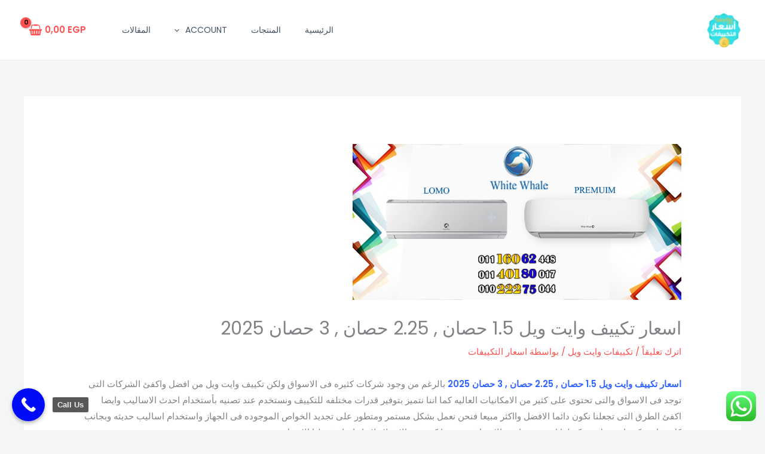

--- FILE ---
content_type: text/html; charset=UTF-8
request_url: https://takyifat.com/%D8%A7%D8%B3%D8%B9%D8%A7%D8%B1-%D8%AA%D9%83%D9%8A%D9%8A%D9%81-%D9%88%D8%A7%D9%8A%D8%AA-%D9%88%D9%8A%D9%84-1-5-%D8%AD%D8%B5%D8%A7%D9%86-2-25-%D8%AD%D8%B5%D8%A7%D9%86-3-%D8%AD%D8%B5%D8%A7%D9%86/
body_size: 27526
content:
<!DOCTYPE html>
<html dir="rtl" lang="ar">
<head><meta charset="UTF-8"><script>if(navigator.userAgent.match(/MSIE|Internet Explorer/i)||navigator.userAgent.match(/Trident\/7\..*?rv:11/i)){var href=document.location.href;if(!href.match(/[?&]nowprocket/)){if(href.indexOf("?")==-1){if(href.indexOf("#")==-1){document.location.href=href+"?nowprocket=1"}else{document.location.href=href.replace("#","?nowprocket=1#")}}else{if(href.indexOf("#")==-1){document.location.href=href+"&nowprocket=1"}else{document.location.href=href.replace("#","&nowprocket=1#")}}}}</script><script>(()=>{class RocketLazyLoadScripts{constructor(){this.v="2.0.4",this.userEvents=["keydown","keyup","mousedown","mouseup","mousemove","mouseover","mouseout","touchmove","touchstart","touchend","touchcancel","wheel","click","dblclick","input"],this.attributeEvents=["onblur","onclick","oncontextmenu","ondblclick","onfocus","onmousedown","onmouseenter","onmouseleave","onmousemove","onmouseout","onmouseover","onmouseup","onmousewheel","onscroll","onsubmit"]}async t(){this.i(),this.o(),/iP(ad|hone)/.test(navigator.userAgent)&&this.h(),this.u(),this.l(this),this.m(),this.k(this),this.p(this),this._(),await Promise.all([this.R(),this.L()]),this.lastBreath=Date.now(),this.S(this),this.P(),this.D(),this.O(),this.M(),await this.C(this.delayedScripts.normal),await this.C(this.delayedScripts.defer),await this.C(this.delayedScripts.async),await this.T(),await this.F(),await this.j(),await this.A(),window.dispatchEvent(new Event("rocket-allScriptsLoaded")),this.everythingLoaded=!0,this.lastTouchEnd&&await new Promise(t=>setTimeout(t,500-Date.now()+this.lastTouchEnd)),this.I(),this.H(),this.U(),this.W()}i(){this.CSPIssue=sessionStorage.getItem("rocketCSPIssue"),document.addEventListener("securitypolicyviolation",t=>{this.CSPIssue||"script-src-elem"!==t.violatedDirective||"data"!==t.blockedURI||(this.CSPIssue=!0,sessionStorage.setItem("rocketCSPIssue",!0))},{isRocket:!0})}o(){window.addEventListener("pageshow",t=>{this.persisted=t.persisted,this.realWindowLoadedFired=!0},{isRocket:!0}),window.addEventListener("pagehide",()=>{this.onFirstUserAction=null},{isRocket:!0})}h(){let t;function e(e){t=e}window.addEventListener("touchstart",e,{isRocket:!0}),window.addEventListener("touchend",function i(o){o.changedTouches[0]&&t.changedTouches[0]&&Math.abs(o.changedTouches[0].pageX-t.changedTouches[0].pageX)<10&&Math.abs(o.changedTouches[0].pageY-t.changedTouches[0].pageY)<10&&o.timeStamp-t.timeStamp<200&&(window.removeEventListener("touchstart",e,{isRocket:!0}),window.removeEventListener("touchend",i,{isRocket:!0}),"INPUT"===o.target.tagName&&"text"===o.target.type||(o.target.dispatchEvent(new TouchEvent("touchend",{target:o.target,bubbles:!0})),o.target.dispatchEvent(new MouseEvent("mouseover",{target:o.target,bubbles:!0})),o.target.dispatchEvent(new PointerEvent("click",{target:o.target,bubbles:!0,cancelable:!0,detail:1,clientX:o.changedTouches[0].clientX,clientY:o.changedTouches[0].clientY})),event.preventDefault()))},{isRocket:!0})}q(t){this.userActionTriggered||("mousemove"!==t.type||this.firstMousemoveIgnored?"keyup"===t.type||"mouseover"===t.type||"mouseout"===t.type||(this.userActionTriggered=!0,this.onFirstUserAction&&this.onFirstUserAction()):this.firstMousemoveIgnored=!0),"click"===t.type&&t.preventDefault(),t.stopPropagation(),t.stopImmediatePropagation(),"touchstart"===this.lastEvent&&"touchend"===t.type&&(this.lastTouchEnd=Date.now()),"click"===t.type&&(this.lastTouchEnd=0),this.lastEvent=t.type,t.composedPath&&t.composedPath()[0].getRootNode()instanceof ShadowRoot&&(t.rocketTarget=t.composedPath()[0]),this.savedUserEvents.push(t)}u(){this.savedUserEvents=[],this.userEventHandler=this.q.bind(this),this.userEvents.forEach(t=>window.addEventListener(t,this.userEventHandler,{passive:!1,isRocket:!0})),document.addEventListener("visibilitychange",this.userEventHandler,{isRocket:!0})}U(){this.userEvents.forEach(t=>window.removeEventListener(t,this.userEventHandler,{passive:!1,isRocket:!0})),document.removeEventListener("visibilitychange",this.userEventHandler,{isRocket:!0}),this.savedUserEvents.forEach(t=>{(t.rocketTarget||t.target).dispatchEvent(new window[t.constructor.name](t.type,t))})}m(){const t="return false",e=Array.from(this.attributeEvents,t=>"data-rocket-"+t),i="["+this.attributeEvents.join("],[")+"]",o="[data-rocket-"+this.attributeEvents.join("],[data-rocket-")+"]",s=(e,i,o)=>{o&&o!==t&&(e.setAttribute("data-rocket-"+i,o),e["rocket"+i]=new Function("event",o),e.setAttribute(i,t))};new MutationObserver(t=>{for(const n of t)"attributes"===n.type&&(n.attributeName.startsWith("data-rocket-")||this.everythingLoaded?n.attributeName.startsWith("data-rocket-")&&this.everythingLoaded&&this.N(n.target,n.attributeName.substring(12)):s(n.target,n.attributeName,n.target.getAttribute(n.attributeName))),"childList"===n.type&&n.addedNodes.forEach(t=>{if(t.nodeType===Node.ELEMENT_NODE)if(this.everythingLoaded)for(const i of[t,...t.querySelectorAll(o)])for(const t of i.getAttributeNames())e.includes(t)&&this.N(i,t.substring(12));else for(const e of[t,...t.querySelectorAll(i)])for(const t of e.getAttributeNames())this.attributeEvents.includes(t)&&s(e,t,e.getAttribute(t))})}).observe(document,{subtree:!0,childList:!0,attributeFilter:[...this.attributeEvents,...e]})}I(){this.attributeEvents.forEach(t=>{document.querySelectorAll("[data-rocket-"+t+"]").forEach(e=>{this.N(e,t)})})}N(t,e){const i=t.getAttribute("data-rocket-"+e);i&&(t.setAttribute(e,i),t.removeAttribute("data-rocket-"+e))}k(t){Object.defineProperty(HTMLElement.prototype,"onclick",{get(){return this.rocketonclick||null},set(e){this.rocketonclick=e,this.setAttribute(t.everythingLoaded?"onclick":"data-rocket-onclick","this.rocketonclick(event)")}})}S(t){function e(e,i){let o=e[i];e[i]=null,Object.defineProperty(e,i,{get:()=>o,set(s){t.everythingLoaded?o=s:e["rocket"+i]=o=s}})}e(document,"onreadystatechange"),e(window,"onload"),e(window,"onpageshow");try{Object.defineProperty(document,"readyState",{get:()=>t.rocketReadyState,set(e){t.rocketReadyState=e},configurable:!0}),document.readyState="loading"}catch(t){console.log("WPRocket DJE readyState conflict, bypassing")}}l(t){this.originalAddEventListener=EventTarget.prototype.addEventListener,this.originalRemoveEventListener=EventTarget.prototype.removeEventListener,this.savedEventListeners=[],EventTarget.prototype.addEventListener=function(e,i,o){o&&o.isRocket||!t.B(e,this)&&!t.userEvents.includes(e)||t.B(e,this)&&!t.userActionTriggered||e.startsWith("rocket-")||t.everythingLoaded?t.originalAddEventListener.call(this,e,i,o):(t.savedEventListeners.push({target:this,remove:!1,type:e,func:i,options:o}),"mouseenter"!==e&&"mouseleave"!==e||t.originalAddEventListener.call(this,e,t.savedUserEvents.push,o))},EventTarget.prototype.removeEventListener=function(e,i,o){o&&o.isRocket||!t.B(e,this)&&!t.userEvents.includes(e)||t.B(e,this)&&!t.userActionTriggered||e.startsWith("rocket-")||t.everythingLoaded?t.originalRemoveEventListener.call(this,e,i,o):t.savedEventListeners.push({target:this,remove:!0,type:e,func:i,options:o})}}J(t,e){this.savedEventListeners=this.savedEventListeners.filter(i=>{let o=i.type,s=i.target||window;return e!==o||t!==s||(this.B(o,s)&&(i.type="rocket-"+o),this.$(i),!1)})}H(){EventTarget.prototype.addEventListener=this.originalAddEventListener,EventTarget.prototype.removeEventListener=this.originalRemoveEventListener,this.savedEventListeners.forEach(t=>this.$(t))}$(t){t.remove?this.originalRemoveEventListener.call(t.target,t.type,t.func,t.options):this.originalAddEventListener.call(t.target,t.type,t.func,t.options)}p(t){let e;function i(e){return t.everythingLoaded?e:e.split(" ").map(t=>"load"===t||t.startsWith("load.")?"rocket-jquery-load":t).join(" ")}function o(o){function s(e){const s=o.fn[e];o.fn[e]=o.fn.init.prototype[e]=function(){return this[0]===window&&t.userActionTriggered&&("string"==typeof arguments[0]||arguments[0]instanceof String?arguments[0]=i(arguments[0]):"object"==typeof arguments[0]&&Object.keys(arguments[0]).forEach(t=>{const e=arguments[0][t];delete arguments[0][t],arguments[0][i(t)]=e})),s.apply(this,arguments),this}}if(o&&o.fn&&!t.allJQueries.includes(o)){const e={DOMContentLoaded:[],"rocket-DOMContentLoaded":[]};for(const t in e)document.addEventListener(t,()=>{e[t].forEach(t=>t())},{isRocket:!0});o.fn.ready=o.fn.init.prototype.ready=function(i){function s(){parseInt(o.fn.jquery)>2?setTimeout(()=>i.bind(document)(o)):i.bind(document)(o)}return"function"==typeof i&&(t.realDomReadyFired?!t.userActionTriggered||t.fauxDomReadyFired?s():e["rocket-DOMContentLoaded"].push(s):e.DOMContentLoaded.push(s)),o([])},s("on"),s("one"),s("off"),t.allJQueries.push(o)}e=o}t.allJQueries=[],o(window.jQuery),Object.defineProperty(window,"jQuery",{get:()=>e,set(t){o(t)}})}P(){const t=new Map;document.write=document.writeln=function(e){const i=document.currentScript,o=document.createRange(),s=i.parentElement;let n=t.get(i);void 0===n&&(n=i.nextSibling,t.set(i,n));const c=document.createDocumentFragment();o.setStart(c,0),c.appendChild(o.createContextualFragment(e)),s.insertBefore(c,n)}}async R(){return new Promise(t=>{this.userActionTriggered?t():this.onFirstUserAction=t})}async L(){return new Promise(t=>{document.addEventListener("DOMContentLoaded",()=>{this.realDomReadyFired=!0,t()},{isRocket:!0})})}async j(){return this.realWindowLoadedFired?Promise.resolve():new Promise(t=>{window.addEventListener("load",t,{isRocket:!0})})}M(){this.pendingScripts=[];this.scriptsMutationObserver=new MutationObserver(t=>{for(const e of t)e.addedNodes.forEach(t=>{"SCRIPT"!==t.tagName||t.noModule||t.isWPRocket||this.pendingScripts.push({script:t,promise:new Promise(e=>{const i=()=>{const i=this.pendingScripts.findIndex(e=>e.script===t);i>=0&&this.pendingScripts.splice(i,1),e()};t.addEventListener("load",i,{isRocket:!0}),t.addEventListener("error",i,{isRocket:!0}),setTimeout(i,1e3)})})})}),this.scriptsMutationObserver.observe(document,{childList:!0,subtree:!0})}async F(){await this.X(),this.pendingScripts.length?(await this.pendingScripts[0].promise,await this.F()):this.scriptsMutationObserver.disconnect()}D(){this.delayedScripts={normal:[],async:[],defer:[]},document.querySelectorAll("script[type$=rocketlazyloadscript]").forEach(t=>{t.hasAttribute("data-rocket-src")?t.hasAttribute("async")&&!1!==t.async?this.delayedScripts.async.push(t):t.hasAttribute("defer")&&!1!==t.defer||"module"===t.getAttribute("data-rocket-type")?this.delayedScripts.defer.push(t):this.delayedScripts.normal.push(t):this.delayedScripts.normal.push(t)})}async _(){await this.L();let t=[];document.querySelectorAll("script[type$=rocketlazyloadscript][data-rocket-src]").forEach(e=>{let i=e.getAttribute("data-rocket-src");if(i&&!i.startsWith("data:")){i.startsWith("//")&&(i=location.protocol+i);try{const o=new URL(i).origin;o!==location.origin&&t.push({src:o,crossOrigin:e.crossOrigin||"module"===e.getAttribute("data-rocket-type")})}catch(t){}}}),t=[...new Map(t.map(t=>[JSON.stringify(t),t])).values()],this.Y(t,"preconnect")}async G(t){if(await this.K(),!0!==t.noModule||!("noModule"in HTMLScriptElement.prototype))return new Promise(e=>{let i;function o(){(i||t).setAttribute("data-rocket-status","executed"),e()}try{if(navigator.userAgent.includes("Firefox/")||""===navigator.vendor||this.CSPIssue)i=document.createElement("script"),[...t.attributes].forEach(t=>{let e=t.nodeName;"type"!==e&&("data-rocket-type"===e&&(e="type"),"data-rocket-src"===e&&(e="src"),i.setAttribute(e,t.nodeValue))}),t.text&&(i.text=t.text),t.nonce&&(i.nonce=t.nonce),i.hasAttribute("src")?(i.addEventListener("load",o,{isRocket:!0}),i.addEventListener("error",()=>{i.setAttribute("data-rocket-status","failed-network"),e()},{isRocket:!0}),setTimeout(()=>{i.isConnected||e()},1)):(i.text=t.text,o()),i.isWPRocket=!0,t.parentNode.replaceChild(i,t);else{const i=t.getAttribute("data-rocket-type"),s=t.getAttribute("data-rocket-src");i?(t.type=i,t.removeAttribute("data-rocket-type")):t.removeAttribute("type"),t.addEventListener("load",o,{isRocket:!0}),t.addEventListener("error",i=>{this.CSPIssue&&i.target.src.startsWith("data:")?(console.log("WPRocket: CSP fallback activated"),t.removeAttribute("src"),this.G(t).then(e)):(t.setAttribute("data-rocket-status","failed-network"),e())},{isRocket:!0}),s?(t.fetchPriority="high",t.removeAttribute("data-rocket-src"),t.src=s):t.src="data:text/javascript;base64,"+window.btoa(unescape(encodeURIComponent(t.text)))}}catch(i){t.setAttribute("data-rocket-status","failed-transform"),e()}});t.setAttribute("data-rocket-status","skipped")}async C(t){const e=t.shift();return e?(e.isConnected&&await this.G(e),this.C(t)):Promise.resolve()}O(){this.Y([...this.delayedScripts.normal,...this.delayedScripts.defer,...this.delayedScripts.async],"preload")}Y(t,e){this.trash=this.trash||[];let i=!0;var o=document.createDocumentFragment();t.forEach(t=>{const s=t.getAttribute&&t.getAttribute("data-rocket-src")||t.src;if(s&&!s.startsWith("data:")){const n=document.createElement("link");n.href=s,n.rel=e,"preconnect"!==e&&(n.as="script",n.fetchPriority=i?"high":"low"),t.getAttribute&&"module"===t.getAttribute("data-rocket-type")&&(n.crossOrigin=!0),t.crossOrigin&&(n.crossOrigin=t.crossOrigin),t.integrity&&(n.integrity=t.integrity),t.nonce&&(n.nonce=t.nonce),o.appendChild(n),this.trash.push(n),i=!1}}),document.head.appendChild(o)}W(){this.trash.forEach(t=>t.remove())}async T(){try{document.readyState="interactive"}catch(t){}this.fauxDomReadyFired=!0;try{await this.K(),this.J(document,"readystatechange"),document.dispatchEvent(new Event("rocket-readystatechange")),await this.K(),document.rocketonreadystatechange&&document.rocketonreadystatechange(),await this.K(),this.J(document,"DOMContentLoaded"),document.dispatchEvent(new Event("rocket-DOMContentLoaded")),await this.K(),this.J(window,"DOMContentLoaded"),window.dispatchEvent(new Event("rocket-DOMContentLoaded"))}catch(t){console.error(t)}}async A(){try{document.readyState="complete"}catch(t){}try{await this.K(),this.J(document,"readystatechange"),document.dispatchEvent(new Event("rocket-readystatechange")),await this.K(),document.rocketonreadystatechange&&document.rocketonreadystatechange(),await this.K(),this.J(window,"load"),window.dispatchEvent(new Event("rocket-load")),await this.K(),window.rocketonload&&window.rocketonload(),await this.K(),this.allJQueries.forEach(t=>t(window).trigger("rocket-jquery-load")),await this.K(),this.J(window,"pageshow");const t=new Event("rocket-pageshow");t.persisted=this.persisted,window.dispatchEvent(t),await this.K(),window.rocketonpageshow&&window.rocketonpageshow({persisted:this.persisted})}catch(t){console.error(t)}}async K(){Date.now()-this.lastBreath>45&&(await this.X(),this.lastBreath=Date.now())}async X(){return document.hidden?new Promise(t=>setTimeout(t)):new Promise(t=>requestAnimationFrame(t))}B(t,e){return e===document&&"readystatechange"===t||(e===document&&"DOMContentLoaded"===t||(e===window&&"DOMContentLoaded"===t||(e===window&&"load"===t||e===window&&"pageshow"===t)))}static run(){(new RocketLazyLoadScripts).t()}}RocketLazyLoadScripts.run()})();</script>

<meta name="viewport" content="width=device-width, initial-scale=1">
	<link rel="profile" href="https://gmpg.org/xfn/11"> 
	<meta name='robots' content='index, follow, max-image-preview:large, max-snippet:-1, max-video-preview:-1' />

	<!-- This site is optimized with the Yoast SEO plugin v26.6 - https://yoast.com/wordpress/plugins/seo/ -->
	<link media="all" href="https://takyifat.com/wp-content/cache/autoptimize/css/autoptimize_b265c36414b9e95056f4147ea70914aa.css" rel="stylesheet"><link media="only screen and (max-width: 921px)" href="https://takyifat.com/wp-content/cache/autoptimize/css/autoptimize_f335fa66eefd3c1c9de27a27f999e6df.css" rel="stylesheet"><title>اسعار تكييف وايت ويل 1.5 حصان , 2.25 حصان , 3 حصان 2025 - اسعار التكييفات</title>
<link data-rocket-prefetch href="https://fonts.googleapis.com" rel="dns-prefetch">
<link data-rocket-prefetch href="https://stats.wp.com" rel="dns-prefetch">
<link data-rocket-prefetch href="https://sp-ao.shortpixel.ai" rel="dns-prefetch">
<link data-rocket-preload as="style" href="https://fonts.googleapis.com/css?family=Poppins%3A400%2C600&#038;display=swap" rel="preload">
<link href="https://fonts.googleapis.com/css?family=Poppins%3A400%2C600&#038;display=swap" media="print" onload="this.media=&#039;all&#039;" rel="stylesheet">
<noscript data-wpr-hosted-gf-parameters=""><link rel="stylesheet" href="https://fonts.googleapis.com/css?family=Poppins%3A400%2C600&#038;display=swap"></noscript><link rel="preload" data-rocket-preload as="image" href="https://sp-ao.shortpixel.ai/client/to_webp,q_glossy,ret_img,w_550,h_261/https://takyifat.com/wp-content/uploads/2018/05/%D9%88%D8%A7%D9%8A%D8%AA-%D9%88%D9%8A%D9%84-%D9%85%D8%AC%D9%85%D8%B9-2.png" imagesrcset="https://sp-ao.shortpixel.ai/client/to_webp,q_glossy,ret_img,w_550/https://takyifat.com/wp-content/uploads/2018/05/وايت-ويل-مجمع-2.png 550w, https://sp-ao.shortpixel.ai/client/to_webp,q_glossy,ret_img,w_300/https://takyifat.com/wp-content/uploads/2018/05/وايت-ويل-مجمع-2-300x142.png 300w" imagesizes="(max-width: 550px) 100vw, 550px" fetchpriority="high">
	<link rel="canonical" href="https://takyifat.com/اسعار-تكييف-وايت-ويل-1-5-حصان-2-25-حصان-3-حصان/" />
	<meta property="og:locale" content="ar_AR" />
	<meta property="og:type" content="article" />
	<meta property="og:title" content="اسعار وايت ويل 1.5 حصان , 2.25 حصان , 3 حصان 2020" />
	<meta property="og:description" content="اسعار تكييف وايت ويل 1.5 حصان , 2.25 حصان , 3 حصان 2020" />
	<meta property="og:url" content="https://takyifat.com/اسعار-تكييف-وايت-ويل-1-5-حصان-2-25-حصان-3-حصان/" />
	<meta property="og:site_name" content="اسعار التكييفات" />
	<meta property="article:publisher" content="https://www.facebook.com/hightech.co" />
	<meta property="article:author" content="https://www.facebook.com/hightech.co" />
	<meta property="article:published_time" content="2024-12-10T16:36:32+00:00" />
	<meta property="article:modified_time" content="2024-12-10T22:49:27+00:00" />
	<meta property="og:image" content="https://takyifat.com/wp-content/uploads/2018/05/وايت-ويل-مجمع-2.png" />
	<meta property="og:image:width" content="550" />
	<meta property="og:image:height" content="261" />
	<meta property="og:image:type" content="image/png" />
	<meta name="author" content="اسعار التكييفات" />
	<meta name="twitter:card" content="summary_large_image" />
	<meta name="twitter:title" content="اسعار وايت ويل 1.5 حصان , 2.25 حصان , 3 حصان 2020" />
	<meta name="twitter:description" content="اسعار تكييف وايت ويل 1.5 حصان , 2.25 حصان , 3 حصان 2020" />
	<meta name="twitter:image" content="https://takyifat.com/wp-content/uploads/2018/05/وايت-ويل-مجمع-2.png" />
	<meta name="twitter:creator" content="@takyifat" />
	<meta name="twitter:site" content="@takyifat" />
	<meta name="twitter:label1" content="كُتب بواسطة" />
	<meta name="twitter:data1" content="اسعار التكييفات" />
	<meta name="twitter:label2" content="وقت القراءة المُقدّر" />
	<meta name="twitter:data2" content="10 دقائق" />
	<!-- / Yoast SEO plugin. -->


<link rel='dns-prefetch' href='//stats.wp.com' />
<link rel='dns-prefetch' href='//fonts.googleapis.com' />
<link href='https://fonts.gstatic.com' crossorigin rel='preconnect' />
<link href='https://sp-ao.shortpixel.ai' rel='preconnect' />

















<link rel='stylesheet' id='astra-addon-css-css' href='https://takyifat.com/wp-content/cache/autoptimize/css/autoptimize_single_3bafe1c144a355c3f4f8c6e42951bbab.css?ver=4.11.13' media='all' />


<script id="astra-flexibility-js-after">
flexibility(document.documentElement);
//# sourceURL=astra-flexibility-js-after
</script>
<script src="https://takyifat.com/wp-includes/js/jquery/jquery.min.js?ver=3.7.1" id="jquery-core-js" data-rocket-defer defer></script>




<script id="woocommerce-js-extra">
var woocommerce_params = {"ajax_url":"/wp-admin/admin-ajax.php","wc_ajax_url":"/?wc-ajax=%%endpoint%%","i18n_password_show":"\u0639\u0631\u0636 \u0643\u0644\u0645\u0629 \u0627\u0644\u0645\u0631\u0648\u0631","i18n_password_hide":"\u0625\u062e\u0641\u0627\u0621 \u0643\u0644\u0645\u0629 \u0627\u0644\u0645\u0631\u0648\u0631"};
//# sourceURL=woocommerce-js-extra
</script>

	
		<meta name="pinterest-rich-pin" content="false" /><link rel="pingback" href="https://takyifat.com/xmlrpc.php">
	<noscript><style>.woocommerce-product-gallery{ opacity: 1 !important; }</style></noscript>
	<meta name="generator" content="Elementor 3.34.0; features: e_font_icon_svg, additional_custom_breakpoints; settings: css_print_method-external, google_font-enabled, font_display-swap">

<!-- Schema & Structured Data For WP v1.54 - -->
<script type="application/ld+json" class="saswp-schema-markup-output">
[{"@context":"https:\/\/schema.org\/","@type":"QAPage","@id":"https:\/\/takyifat.com\/%d8%a7%d8%b3%d8%b9%d8%a7%d8%b1-%d8%aa%d9%83%d9%8a%d9%8a%d9%81-%d9%88%d8%a7%d9%8a%d8%aa-%d9%88%d9%8a%d9%84-1-5-%d8%ad%d8%b5%d8%a7%d9%86-2-25-%d8%ad%d8%b5%d8%a7%d9%86-3-%d8%ad%d8%b5%d8%a7%d9%86\/#QAPage","mainEntity":{"@type":"Question"},"image":[{"@type":"ImageObject","@id":"https:\/\/takyifat.com\/%d8%a7%d8%b3%d8%b9%d8%a7%d8%b1-%d8%aa%d9%83%d9%8a%d9%8a%d9%81-%d9%88%d8%a7%d9%8a%d8%aa-%d9%88%d9%8a%d9%84-1-5-%d8%ad%d8%b5%d8%a7%d9%86-2-25-%d8%ad%d8%b5%d8%a7%d9%86-3-%d8%ad%d8%b5%d8%a7%d9%86\/#primaryimage","url":"https:\/\/takyifat.com\/wp-content\/uploads\/2018\/05\/\u0648\u0627\u064a\u062a-\u0648\u064a\u0644-\u0645\u062c\u0645\u0639-2-1200x900.png","width":"1200","height":"900","caption":"\u0627\u0633\u0639\u0627\u0631 \u062a\u0643\u064a\u064a\u0641 \u0648\u0627\u064a\u062a \u0648\u064a\u0644 1.5 \u062d\u0635\u0627\u0646 , 2.25 \u062d\u0635\u0627\u0646 , 3 \u062d\u0635\u0627\u0646 2022"},{"@type":"ImageObject","url":"https:\/\/takyifat.com\/wp-content\/uploads\/2018\/05\/\u0648\u0627\u064a\u062a-\u0648\u064a\u0644-\u0645\u062c\u0645\u0639-2-1200x720.png","width":"1200","height":"720","caption":"\u0627\u0633\u0639\u0627\u0631 \u062a\u0643\u064a\u064a\u0641 \u0648\u0627\u064a\u062a \u0648\u064a\u0644 1.5 \u062d\u0635\u0627\u0646 , 2.25 \u062d\u0635\u0627\u0646 , 3 \u062d\u0635\u0627\u0646 2022"},{"@type":"ImageObject","url":"https:\/\/takyifat.com\/wp-content\/uploads\/2018\/05\/\u0648\u0627\u064a\u062a-\u0648\u064a\u0644-\u0645\u062c\u0645\u0639-2-1200x675.png","width":"1200","height":"675","caption":"\u0627\u0633\u0639\u0627\u0631 \u062a\u0643\u064a\u064a\u0641 \u0648\u0627\u064a\u062a \u0648\u064a\u0644 1.5 \u062d\u0635\u0627\u0646 , 2.25 \u062d\u0635\u0627\u0646 , 3 \u062d\u0635\u0627\u0646 2022"},{"@type":"ImageObject","url":"https:\/\/takyifat.com\/wp-content\/uploads\/2018\/05\/\u0648\u0627\u064a\u062a-\u0648\u064a\u0644-\u0645\u062c\u0645\u0639-2-550x550.png","width":"550","height":"550","caption":"\u0627\u0633\u0639\u0627\u0631 \u062a\u0643\u064a\u064a\u0641 \u0648\u0627\u064a\u062a \u0648\u064a\u0644 1.5 \u062d\u0635\u0627\u0646 , 2.25 \u062d\u0635\u0627\u0646 , 3 \u062d\u0635\u0627\u0646 2022"},{"@type":"ImageObject","url":"https:\/\/takyifat.com\/wp-content\/uploads\/2018\/05\/\u0648\u0627\u064a\u062a-\u0648\u064a\u0644-\u0645\u062c\u0645\u0639-2.png","width":550,"height":261,"caption":"\u0627\u0633\u0639\u0627\u0631 \u062a\u0643\u064a\u064a\u0641 \u0648\u0627\u064a\u062a \u0648\u064a\u0644 1.5 \u062d\u0635\u0627\u0646 , 2.25 \u062d\u0635\u0627\u0646 , 3 \u062d\u0635\u0627\u0646 2020"}]},

{"@context":"https:\/\/schema.org\/","@type":"shoppingcenter","@id":"https:\/\/takyifat.com\/%d8%a7%d8%b3%d8%b9%d8%a7%d8%b1-%d8%aa%d9%83%d9%8a%d9%8a%d9%81-%d9%88%d8%a7%d9%8a%d8%aa-%d9%88%d9%8a%d9%84-1-5-%d8%ad%d8%b5%d8%a7%d9%86-2-25-%d8%ad%d8%b5%d8%a7%d9%86-3-%d8%ad%d8%b5%d8%a7%d9%86\/#shoppingcenter","url":"https:\/\/takyifat.com\/%d8%a7%d8%b3%d8%b9%d8%a7%d8%b1-%d8%aa%d9%83%d9%8a%d9%8a%d9%81-%d9%88%d8%a7%d9%8a%d8%aa-%d9%88%d9%8a%d9%84-1-5-%d8%ad%d8%b5%d8%a7%d9%86-2-25-%d8%ad%d8%b5%d8%a7%d9%86-3-%d8%ad%d8%b5%d8%a7%d9%86\/","name":"\u0627\u0633\u0639\u0627\u0631 \u0627\u0644\u062a\u0643\u064a\u064a\u0641\u0627\u062a","review":[],"image":[{"@type":"ImageObject","@id":"https:\/\/takyifat.com\/%d8%a7%d8%b3%d8%b9%d8%a7%d8%b1-%d8%aa%d9%83%d9%8a%d9%8a%d9%81-%d9%88%d8%a7%d9%8a%d8%aa-%d9%88%d9%8a%d9%84-1-5-%d8%ad%d8%b5%d8%a7%d9%86-2-25-%d8%ad%d8%b5%d8%a7%d9%86-3-%d8%ad%d8%b5%d8%a7%d9%86\/#primaryimage","url":"https:\/\/takyifat.com\/wp-content\/uploads\/2018\/05\/\u0648\u0627\u064a\u062a-\u0648\u064a\u0644-\u0645\u062c\u0645\u0639-2-1200x900.png","width":"1200","height":"900","caption":"\u0627\u0633\u0639\u0627\u0631 \u062a\u0643\u064a\u064a\u0641 \u0648\u0627\u064a\u062a \u0648\u064a\u0644 1.5 \u062d\u0635\u0627\u0646 , 2.25 \u062d\u0635\u0627\u0646 , 3 \u062d\u0635\u0627\u0646 2022"},{"@type":"ImageObject","url":"https:\/\/takyifat.com\/wp-content\/uploads\/2018\/05\/\u0648\u0627\u064a\u062a-\u0648\u064a\u0644-\u0645\u062c\u0645\u0639-2-1200x720.png","width":"1200","height":"720","caption":"\u0627\u0633\u0639\u0627\u0631 \u062a\u0643\u064a\u064a\u0641 \u0648\u0627\u064a\u062a \u0648\u064a\u0644 1.5 \u062d\u0635\u0627\u0646 , 2.25 \u062d\u0635\u0627\u0646 , 3 \u062d\u0635\u0627\u0646 2022"},{"@type":"ImageObject","url":"https:\/\/takyifat.com\/wp-content\/uploads\/2018\/05\/\u0648\u0627\u064a\u062a-\u0648\u064a\u0644-\u0645\u062c\u0645\u0639-2-1200x675.png","width":"1200","height":"675","caption":"\u0627\u0633\u0639\u0627\u0631 \u062a\u0643\u064a\u064a\u0641 \u0648\u0627\u064a\u062a \u0648\u064a\u0644 1.5 \u062d\u0635\u0627\u0646 , 2.25 \u062d\u0635\u0627\u0646 , 3 \u062d\u0635\u0627\u0646 2022"},{"@type":"ImageObject","url":"https:\/\/takyifat.com\/wp-content\/uploads\/2018\/05\/\u0648\u0627\u064a\u062a-\u0648\u064a\u0644-\u0645\u062c\u0645\u0639-2-550x550.png","width":"550","height":"550","caption":"\u0627\u0633\u0639\u0627\u0631 \u062a\u0643\u064a\u064a\u0641 \u0648\u0627\u064a\u062a \u0648\u064a\u0644 1.5 \u062d\u0635\u0627\u0646 , 2.25 \u062d\u0635\u0627\u0646 , 3 \u062d\u0635\u0627\u0646 2022"},{"@type":"ImageObject","url":"https:\/\/takyifat.com\/wp-content\/uploads\/2018\/05\/\u0648\u0627\u064a\u062a-\u0648\u064a\u0644-\u0645\u062c\u0645\u0639-2.png","width":550,"height":261,"caption":"\u0627\u0633\u0639\u0627\u0631 \u062a\u0643\u064a\u064a\u0641 \u0648\u0627\u064a\u062a \u0648\u064a\u0644 1.5 \u062d\u0635\u0627\u0646 , 2.25 \u062d\u0635\u0627\u0646 , 3 \u062d\u0635\u0627\u0646 2020"}]},

{"@context":"https:\/\/schema.org\/","@type":"QAPage","@id":"https:\/\/takyifat.com\/%d8%a7%d8%b3%d8%b9%d8%a7%d8%b1-%d8%aa%d9%83%d9%8a%d9%8a%d9%81-%d9%88%d8%a7%d9%8a%d8%aa-%d9%88%d9%8a%d9%84-1-5-%d8%ad%d8%b5%d8%a7%d9%86-2-25-%d8%ad%d8%b5%d8%a7%d9%86-3-%d8%ad%d8%b5%d8%a7%d9%86\/#QAPage","mainEntity":{"@type":"Question"},"image":[{"@type":"ImageObject","@id":"https:\/\/takyifat.com\/%d8%a7%d8%b3%d8%b9%d8%a7%d8%b1-%d8%aa%d9%83%d9%8a%d9%8a%d9%81-%d9%88%d8%a7%d9%8a%d8%aa-%d9%88%d9%8a%d9%84-1-5-%d8%ad%d8%b5%d8%a7%d9%86-2-25-%d8%ad%d8%b5%d8%a7%d9%86-3-%d8%ad%d8%b5%d8%a7%d9%86\/#primaryimage","url":"https:\/\/takyifat.com\/wp-content\/uploads\/2018\/05\/\u0648\u0627\u064a\u062a-\u0648\u064a\u0644-\u0645\u062c\u0645\u0639-2-1200x900.png","width":"1200","height":"900","caption":"\u0627\u0633\u0639\u0627\u0631 \u062a\u0643\u064a\u064a\u0641 \u0648\u0627\u064a\u062a \u0648\u064a\u0644 1.5 \u062d\u0635\u0627\u0646 , 2.25 \u062d\u0635\u0627\u0646 , 3 \u062d\u0635\u0627\u0646 2022"},{"@type":"ImageObject","url":"https:\/\/takyifat.com\/wp-content\/uploads\/2018\/05\/\u0648\u0627\u064a\u062a-\u0648\u064a\u0644-\u0645\u062c\u0645\u0639-2-1200x720.png","width":"1200","height":"720","caption":"\u0627\u0633\u0639\u0627\u0631 \u062a\u0643\u064a\u064a\u0641 \u0648\u0627\u064a\u062a \u0648\u064a\u0644 1.5 \u062d\u0635\u0627\u0646 , 2.25 \u062d\u0635\u0627\u0646 , 3 \u062d\u0635\u0627\u0646 2022"},{"@type":"ImageObject","url":"https:\/\/takyifat.com\/wp-content\/uploads\/2018\/05\/\u0648\u0627\u064a\u062a-\u0648\u064a\u0644-\u0645\u062c\u0645\u0639-2-1200x675.png","width":"1200","height":"675","caption":"\u0627\u0633\u0639\u0627\u0631 \u062a\u0643\u064a\u064a\u0641 \u0648\u0627\u064a\u062a \u0648\u064a\u0644 1.5 \u062d\u0635\u0627\u0646 , 2.25 \u062d\u0635\u0627\u0646 , 3 \u062d\u0635\u0627\u0646 2022"},{"@type":"ImageObject","url":"https:\/\/takyifat.com\/wp-content\/uploads\/2018\/05\/\u0648\u0627\u064a\u062a-\u0648\u064a\u0644-\u0645\u062c\u0645\u0639-2-550x550.png","width":"550","height":"550","caption":"\u0627\u0633\u0639\u0627\u0631 \u062a\u0643\u064a\u064a\u0641 \u0648\u0627\u064a\u062a \u0648\u064a\u0644 1.5 \u062d\u0635\u0627\u0646 , 2.25 \u062d\u0635\u0627\u0646 , 3 \u062d\u0635\u0627\u0646 2022"},{"@type":"ImageObject","url":"https:\/\/takyifat.com\/wp-content\/uploads\/2018\/05\/\u0648\u0627\u064a\u062a-\u0648\u064a\u0644-\u0645\u062c\u0645\u0639-2.png","width":550,"height":261,"caption":"\u0627\u0633\u0639\u0627\u0631 \u062a\u0643\u064a\u064a\u0641 \u0648\u0627\u064a\u062a \u0648\u064a\u0644 1.5 \u062d\u0635\u0627\u0646 , 2.25 \u062d\u0635\u0627\u0646 , 3 \u062d\u0635\u0627\u0646 2020"}]}]
</script>

			
			<link rel="icon" href="https://sp-ao.shortpixel.ai/client/to_webp,q_glossy,ret_img,w_32,h_32/https://takyifat.com/wp-content/uploads/2018/05/cropped-32-59x59.png" sizes="32x32" />
<link rel="icon" href="https://sp-ao.shortpixel.ai/client/to_webp,q_glossy,ret_img,w_192,h_192/https://takyifat.com/wp-content/uploads/2018/05/cropped-32-300x300.png" sizes="192x192" />
<link rel="apple-touch-icon" href="https://sp-ao.shortpixel.ai/client/to_webp,q_glossy,ret_img,w_180,h_180/https://takyifat.com/wp-content/uploads/2018/05/cropped-32-300x300.png" />
<meta name="msapplication-TileImage" content="https://takyifat.com/wp-content/uploads/2018/05/cropped-32-300x300.png" />
<meta name="generator" content="WP Rocket 3.20.2" data-wpr-features="wpr_delay_js wpr_defer_js wpr_preconnect_external_domains wpr_oci wpr_preload_links wpr_desktop" /></head>

<body   class="rtl wp-singular post-template-default single single-post postid-712 single-format-standard wp-custom-logo wp-embed-responsive wp-theme-astra theme-astra woocommerce-no-js eio-default ast-desktop ast-separate-container ast-two-container ast-no-sidebar astra-4.11.18 group-blog ast-blog-single-style-1 ast-single-post ast-woocommerce-cart-menu ast-inherit-site-logo-transparent ast-hfb-header ast-normal-title-enabled elementor-default elementor-kit-1852 astra-addon-4.11.13">

<a
	class="skip-link screen-reader-text"
	href="#content">
		تخطي إلى المحتوى</a>

<div
class="hfeed site" id="page">
			<header
		class="site-header header-main-layout-1 ast-primary-menu-enabled ast-builder-menu-toggle-icon ast-mobile-header-inline" id="masthead"   itemid="#masthead"		>
			<div  id="ast-desktop-header" data-toggle-type="dropdown">
		<div class="ast-main-header-wrap main-header-bar-wrap ">
		<div class="ast-primary-header-bar ast-primary-header main-header-bar site-header-focus-item" data-section="section-primary-header-builder">
						<div class="site-primary-header-wrap ast-builder-grid-row-container site-header-focus-item ast-container" data-section="section-primary-header-builder">
				<div class="ast-builder-grid-row ast-builder-grid-row-has-sides ast-builder-grid-row-no-center">
											<div class="site-header-primary-section-left site-header-section ast-flex site-header-section-left">
									<div class="ast-builder-layout-element ast-flex site-header-focus-item" data-section="title_tagline">
							<div
				class="site-branding ast-site-identity"  				>
					<span class="site-logo-img"><a href="https://takyifat.com/" class="custom-logo-link" rel="home"><img width="59" height="59" src="https://sp-ao.shortpixel.ai/client/to_webp,q_glossy,ret_img,w_59,h_59/https://takyifat.com/wp-content/uploads/2018/05/cropped-32-59x59.png" class="custom-logo" alt="اسعار التكييفات" decoding="async" srcset="https://sp-ao.shortpixel.ai/client/to_webp,q_glossy,ret_img,w_59/https://takyifat.com/wp-content/uploads/2018/05/cropped-32-59x59.png 59w, https://sp-ao.shortpixel.ai/client/to_webp,q_glossy,ret_img,w_300/https://takyifat.com/wp-content/uploads/2018/05/cropped-32-300x300.png 300w, https://sp-ao.shortpixel.ai/client/to_webp,q_glossy,ret_img,w_150/https://takyifat.com/wp-content/uploads/2018/05/cropped-32-150x150.png 150w, https://sp-ao.shortpixel.ai/client/to_webp,q_glossy,ret_img,w_100/https://takyifat.com/wp-content/uploads/2018/05/cropped-32-100x100.png 100w, https://sp-ao.shortpixel.ai/client/to_webp,q_glossy,ret_img,w_512/https://takyifat.com/wp-content/uploads/2018/05/cropped-32.png 512w" sizes="(max-width: 59px) 100vw, 59px" /></a></span>				</div>
			<!-- .site-branding -->
					</div>
								</div>
																								<div class="site-header-primary-section-right site-header-section ast-flex ast-grid-right-section">
										<div class="ast-builder-menu-1 ast-builder-menu ast-flex ast-builder-menu-1-focus-item ast-builder-layout-element site-header-focus-item" data-section="section-hb-menu-1">
			<div class="ast-main-header-bar-alignment"><div class="main-header-bar-navigation"><nav class="site-navigation ast-flex-grow-1 navigation-accessibility site-header-focus-item" id="primary-site-navigation-desktop" aria-label="Primary Site Navigation"  ><div class="main-navigation ast-inline-flex"><ul id="ast-hf-menu-1" class="main-header-menu ast-menu-shadow ast-nav-menu ast-flex  submenu-with-border stack-on-mobile"><li id="menu-item-5723" class="menu-item menu-item-type-post_type menu-item-object-page menu-item-home menu-item-5723"><a href="https://takyifat.com/" class="menu-link">الرئيسية</a></li>
<li id="menu-item-406" class="menu-item menu-item-type-post_type menu-item-object-page menu-item-406"><a href="https://takyifat.com/shop-2/" class="menu-link">المنتجات</a></li>
<li id="menu-item-470" class="menu-item menu-item-type-custom menu-item-object-custom menu-item-has-children menu-item-470"><a aria-expanded="false" href="#" class="menu-link">Account<span role="application" class="dropdown-menu-toggle ast-header-navigation-arrow" tabindex="0" aria-expanded="false" aria-label="القائمة" aria-haspopup="true"><span class="ast-icon icon-arrow"><svg class="ast-arrow-svg" xmlns="http://www.w3.org/2000/svg" xmlns:xlink="http://www.w3.org/1999/xlink" version="1.1" x="0px" y="0px" width="26px" height="16.043px" viewBox="57 35.171 26 16.043" enable-background="new 57 35.171 26 16.043" xml:space="preserve">
                <path d="M57.5,38.193l12.5,12.5l12.5-12.5l-2.5-2.5l-10,10l-10-10L57.5,38.193z" />
                </svg></span></span></a><button class="ast-menu-toggle" aria-expanded="false" aria-label="Toggle Menu"><span class="ast-icon icon-arrow"><svg class="ast-arrow-svg" xmlns="http://www.w3.org/2000/svg" xmlns:xlink="http://www.w3.org/1999/xlink" version="1.1" x="0px" y="0px" width="26px" height="16.043px" viewBox="57 35.171 26 16.043" enable-background="new 57 35.171 26 16.043" xml:space="preserve">
                <path d="M57.5,38.193l12.5,12.5l12.5-12.5l-2.5-2.5l-10,10l-10-10L57.5,38.193z" />
                </svg></span></button>
<ul class="sub-menu">
	<li id="menu-item-472" class="menu-item menu-item-type-post_type menu-item-object-page menu-item-472"><a href="https://takyifat.com/my-account/" class="menu-link"><span class="ast-icon icon-arrow"><svg class="ast-arrow-svg" xmlns="http://www.w3.org/2000/svg" xmlns:xlink="http://www.w3.org/1999/xlink" version="1.1" x="0px" y="0px" width="26px" height="16.043px" viewBox="57 35.171 26 16.043" enable-background="new 57 35.171 26 16.043" xml:space="preserve">
                <path d="M57.5,38.193l12.5,12.5l12.5-12.5l-2.5-2.5l-10,10l-10-10L57.5,38.193z" />
                </svg></span>حسابي</a></li>
	<li id="menu-item-5724" class="menu-item menu-item-type-post_type menu-item-object-page menu-item-5724"><a href="https://takyifat.com/cart/" class="menu-link"><span class="ast-icon icon-arrow"><svg class="ast-arrow-svg" xmlns="http://www.w3.org/2000/svg" xmlns:xlink="http://www.w3.org/1999/xlink" version="1.1" x="0px" y="0px" width="26px" height="16.043px" viewBox="57 35.171 26 16.043" enable-background="new 57 35.171 26 16.043" xml:space="preserve">
                <path d="M57.5,38.193l12.5,12.5l12.5-12.5l-2.5-2.5l-10,10l-10-10L57.5,38.193z" />
                </svg></span>Cart</a></li>
</ul>
</li>
<li id="menu-item-5761" class="menu-item menu-item-type-post_type menu-item-object-page current_page_parent menu-item-5761"><a href="https://takyifat.com/blog/" class="menu-link">المقالات</a></li>
</ul></div></nav></div></div>		</div>
					<div class="ast-builder-layout-element site-header-focus-item ast-header-woo-cart" data-section="section-header-woo-cart">
							<div class="ast-site-header-cart ast-menu-cart-with-border ast-desktop-cart-flyout ast-menu-cart-outline">
				<div class="ast-site-header-cart-li ">
								<a href="https://takyifat.com/cart/" class="cart-container ast-cart-desktop-position-left ast-cart-mobile-position- ast-cart-tablet-position-" aria-label="View Shopping Cart, empty">

						<div class="ast-addon-cart-wrap ast-desktop-cart-position-left ast-cart-mobile-position- ast-cart-tablet-position- ">
						<span class="ast-woo-header-cart-info-wrap">
						<span class="ast-woo-header-cart-total"><span class="woocommerce-Price-amount amount"><bdi>0,00&nbsp;<span class="woocommerce-Price-currencySymbol">EGP</span></bdi></span></span>
					</span>
						<i class="astra-icon ast-icon-shopping-basket "
							data-cart-total="0"
						><span class="ast-icon icon-basket"><svg xmlns="http://www.w3.org/2000/svg" xmlns:xlink="http://www.w3.org/1999/xlink" version="1.1" id="ast-basket-icon-svg" x="0px" y="0px" width="100" height="100" viewBox="826 826 140 140" enable-background="new 826 826 140 140" xml:space="preserve">
				<path d="M955.418,887.512c2.344,0,4.343,0.829,6.002,2.486c1.657,1.659,2.486,3.659,2.486,6.002c0,2.343-0.829,4.344-2.486,6.001  c-1.659,1.658-3.658,2.487-6.002,2.487h-0.994l-7.627,43.9c-0.354,2.033-1.326,3.713-2.917,5.04  c-1.593,1.326-3.405,1.989-5.438,1.989h-84.883c-2.033,0-3.846-0.663-5.438-1.989c-1.591-1.327-2.564-3.007-2.918-5.04l-7.626-43.9  h-0.995c-2.343,0-4.344-0.829-6.001-2.487c-1.658-1.657-2.487-3.658-2.487-6.001c0-2.343,0.829-4.343,2.487-6.002  c1.658-1.658,3.659-2.486,6.001-2.486H955.418z M860.256,940.563c1.149-0.089,2.111-0.585,2.885-1.491  c0.773-0.907,1.116-1.936,1.028-3.085l-2.122-27.586c-0.088-1.15-0.585-2.111-1.492-2.885c-0.906-0.774-1.934-1.117-3.083-1.028  c-1.149,0.088-2.111,0.586-2.885,1.492s-1.116,1.934-1.028,3.083l2.122,27.587c0.088,1.105,0.542,2.034,1.359,2.785  c0.818,0.752,1.78,1.128,2.885,1.128H860.256z M887.512,936.319v-27.587c0-1.149-0.42-2.144-1.26-2.984  c-0.84-0.84-1.834-1.26-2.984-1.26s-2.144,0.42-2.984,1.26c-0.84,0.841-1.26,1.835-1.26,2.984v27.587c0,1.149,0.42,2.145,1.26,2.984  c0.84,0.84,1.835,1.26,2.984,1.26s2.144-0.42,2.984-1.26C887.092,938.464,887.512,937.469,887.512,936.319z M912.977,936.319  v-27.587c0-1.149-0.42-2.144-1.26-2.984c-0.841-0.84-1.835-1.26-2.984-1.26s-2.145,0.42-2.984,1.26  c-0.84,0.841-1.26,1.835-1.26,2.984v27.587c0,1.149,0.42,2.145,1.26,2.984s1.835,1.26,2.984,1.26s2.144-0.42,2.984-1.26  C912.557,938.464,912.977,937.469,912.977,936.319z M936.319,936.65l2.122-27.587c0.088-1.149-0.254-2.177-1.027-3.083  s-1.735-1.404-2.885-1.492c-1.15-0.089-2.178,0.254-3.084,1.028c-0.906,0.773-1.404,1.734-1.492,2.885l-2.122,27.586  c-0.088,1.149,0.254,2.178,1.027,3.085c0.774,0.906,1.736,1.402,2.885,1.491h0.332c1.105,0,2.066-0.376,2.885-1.128  C935.777,938.685,936.23,937.756,936.319,936.65z M859.66,855.946l-6.167,27.322h-8.753l6.698-29.245  c0.84-3.89,2.807-7.062,5.902-9.516c3.095-2.453,6.632-3.68,10.611-3.68h11.074c0-1.149,0.42-2.144,1.26-2.984  c0.84-0.84,1.835-1.26,2.984-1.26h25.465c1.149,0,2.144,0.42,2.984,1.26c0.84,0.84,1.26,1.834,1.26,2.984h11.074  c3.979,0,7.516,1.227,10.611,3.68c3.094,2.454,5.062,5.626,5.901,9.516l6.697,29.245h-8.753l-6.168-27.322  c-0.486-1.945-1.491-3.537-3.017-4.774c-1.525-1.238-3.282-1.857-5.272-1.857h-11.074c0,1.15-0.42,2.144-1.26,2.984  c-0.841,0.84-1.835,1.26-2.984,1.26h-25.465c-1.149,0-2.144-0.42-2.984-1.26c-0.84-0.84-1.26-1.834-1.26-2.984h-11.074  c-1.99,0-3.747,0.619-5.272,1.857C861.152,852.409,860.146,854,859.66,855.946z" />
				</svg></span></i>
				</div>			</a>
							</div>
				<div class="ast-site-header-cart-data">

					
				</div>
			</div>
						</div>
										</div>
												</div>
					</div>
								</div>
			</div>
	</div> <!-- Main Header Bar Wrap -->
<div  id="ast-mobile-header" class="ast-mobile-header-wrap " data-type="dropdown">
		<div class="ast-main-header-wrap main-header-bar-wrap" >
		<div class="ast-primary-header-bar ast-primary-header main-header-bar site-primary-header-wrap site-header-focus-item ast-builder-grid-row-layout-default ast-builder-grid-row-tablet-layout-default ast-builder-grid-row-mobile-layout-default" data-section="section-primary-header-builder">
									<div class="ast-builder-grid-row ast-builder-grid-row-has-sides ast-builder-grid-row-no-center">
													<div class="site-header-primary-section-left site-header-section ast-flex site-header-section-left">
										<div class="ast-builder-layout-element ast-flex site-header-focus-item" data-section="title_tagline">
							<div
				class="site-branding ast-site-identity"  				>
					<span class="site-logo-img"><a href="https://takyifat.com/" class="custom-logo-link" rel="home"><img width="59" height="59" src="https://sp-ao.shortpixel.ai/client/to_webp,q_glossy,ret_img,w_59,h_59/https://takyifat.com/wp-content/uploads/2018/05/cropped-32-59x59.png" class="custom-logo" alt="اسعار التكييفات" decoding="async" srcset="https://sp-ao.shortpixel.ai/client/to_webp,q_glossy,ret_img,w_59/https://takyifat.com/wp-content/uploads/2018/05/cropped-32-59x59.png 59w, https://sp-ao.shortpixel.ai/client/to_webp,q_glossy,ret_img,w_300/https://takyifat.com/wp-content/uploads/2018/05/cropped-32-300x300.png 300w, https://sp-ao.shortpixel.ai/client/to_webp,q_glossy,ret_img,w_150/https://takyifat.com/wp-content/uploads/2018/05/cropped-32-150x150.png 150w, https://sp-ao.shortpixel.ai/client/to_webp,q_glossy,ret_img,w_100/https://takyifat.com/wp-content/uploads/2018/05/cropped-32-100x100.png 100w, https://sp-ao.shortpixel.ai/client/to_webp,q_glossy,ret_img,w_512/https://takyifat.com/wp-content/uploads/2018/05/cropped-32.png 512w" sizes="(max-width: 59px) 100vw, 59px" /></a></span>				</div>
			<!-- .site-branding -->
					</div>
									</div>
																									<div class="site-header-primary-section-right site-header-section ast-flex ast-grid-right-section">
											<div class="ast-builder-layout-element site-header-focus-item ast-header-woo-cart" data-section="section-header-woo-cart">
							<div class="ast-site-header-cart ast-menu-cart-with-border ast-desktop-cart-flyout ast-menu-cart-outline">
				<div class="ast-site-header-cart-li ">
								<a href="https://takyifat.com/cart/" class="cart-container ast-cart-desktop-position-left ast-cart-mobile-position- ast-cart-tablet-position-" aria-label="View Shopping Cart, empty">

						<div class="ast-addon-cart-wrap ast-desktop-cart-position-left ast-cart-mobile-position- ast-cart-tablet-position- ">
						<span class="ast-woo-header-cart-info-wrap">
						<span class="ast-woo-header-cart-total"><span class="woocommerce-Price-amount amount"><bdi>0,00&nbsp;<span class="woocommerce-Price-currencySymbol">EGP</span></bdi></span></span>
					</span>
						<i class="astra-icon ast-icon-shopping-basket "
							data-cart-total="0"
						><span class="ast-icon icon-basket"><svg xmlns="http://www.w3.org/2000/svg" xmlns:xlink="http://www.w3.org/1999/xlink" version="1.1" id="ast-basket-icon-svg" x="0px" y="0px" width="100" height="100" viewBox="826 826 140 140" enable-background="new 826 826 140 140" xml:space="preserve">
				<path d="M955.418,887.512c2.344,0,4.343,0.829,6.002,2.486c1.657,1.659,2.486,3.659,2.486,6.002c0,2.343-0.829,4.344-2.486,6.001  c-1.659,1.658-3.658,2.487-6.002,2.487h-0.994l-7.627,43.9c-0.354,2.033-1.326,3.713-2.917,5.04  c-1.593,1.326-3.405,1.989-5.438,1.989h-84.883c-2.033,0-3.846-0.663-5.438-1.989c-1.591-1.327-2.564-3.007-2.918-5.04l-7.626-43.9  h-0.995c-2.343,0-4.344-0.829-6.001-2.487c-1.658-1.657-2.487-3.658-2.487-6.001c0-2.343,0.829-4.343,2.487-6.002  c1.658-1.658,3.659-2.486,6.001-2.486H955.418z M860.256,940.563c1.149-0.089,2.111-0.585,2.885-1.491  c0.773-0.907,1.116-1.936,1.028-3.085l-2.122-27.586c-0.088-1.15-0.585-2.111-1.492-2.885c-0.906-0.774-1.934-1.117-3.083-1.028  c-1.149,0.088-2.111,0.586-2.885,1.492s-1.116,1.934-1.028,3.083l2.122,27.587c0.088,1.105,0.542,2.034,1.359,2.785  c0.818,0.752,1.78,1.128,2.885,1.128H860.256z M887.512,936.319v-27.587c0-1.149-0.42-2.144-1.26-2.984  c-0.84-0.84-1.834-1.26-2.984-1.26s-2.144,0.42-2.984,1.26c-0.84,0.841-1.26,1.835-1.26,2.984v27.587c0,1.149,0.42,2.145,1.26,2.984  c0.84,0.84,1.835,1.26,2.984,1.26s2.144-0.42,2.984-1.26C887.092,938.464,887.512,937.469,887.512,936.319z M912.977,936.319  v-27.587c0-1.149-0.42-2.144-1.26-2.984c-0.841-0.84-1.835-1.26-2.984-1.26s-2.145,0.42-2.984,1.26  c-0.84,0.841-1.26,1.835-1.26,2.984v27.587c0,1.149,0.42,2.145,1.26,2.984s1.835,1.26,2.984,1.26s2.144-0.42,2.984-1.26  C912.557,938.464,912.977,937.469,912.977,936.319z M936.319,936.65l2.122-27.587c0.088-1.149-0.254-2.177-1.027-3.083  s-1.735-1.404-2.885-1.492c-1.15-0.089-2.178,0.254-3.084,1.028c-0.906,0.773-1.404,1.734-1.492,2.885l-2.122,27.586  c-0.088,1.149,0.254,2.178,1.027,3.085c0.774,0.906,1.736,1.402,2.885,1.491h0.332c1.105,0,2.066-0.376,2.885-1.128  C935.777,938.685,936.23,937.756,936.319,936.65z M859.66,855.946l-6.167,27.322h-8.753l6.698-29.245  c0.84-3.89,2.807-7.062,5.902-9.516c3.095-2.453,6.632-3.68,10.611-3.68h11.074c0-1.149,0.42-2.144,1.26-2.984  c0.84-0.84,1.835-1.26,2.984-1.26h25.465c1.149,0,2.144,0.42,2.984,1.26c0.84,0.84,1.26,1.834,1.26,2.984h11.074  c3.979,0,7.516,1.227,10.611,3.68c3.094,2.454,5.062,5.626,5.901,9.516l6.697,29.245h-8.753l-6.168-27.322  c-0.486-1.945-1.491-3.537-3.017-4.774c-1.525-1.238-3.282-1.857-5.272-1.857h-11.074c0,1.15-0.42,2.144-1.26,2.984  c-0.841,0.84-1.835,1.26-2.984,1.26h-25.465c-1.149,0-2.144-0.42-2.984-1.26c-0.84-0.84-1.26-1.834-1.26-2.984h-11.074  c-1.99,0-3.747,0.619-5.272,1.857C861.152,852.409,860.146,854,859.66,855.946z" />
				</svg></span></i>
				</div>			</a>
							</div>
				<div class="ast-site-header-cart-data">

					
				</div>
			</div>
						</div>
					<div class="ast-builder-layout-element ast-flex site-header-focus-item" data-section="section-header-mobile-trigger">
						<div class="ast-button-wrap">
				<button type="button" class="menu-toggle main-header-menu-toggle ast-mobile-menu-trigger-fill"   aria-expanded="false" aria-label="Main menu toggle">
					<span class="mobile-menu-toggle-icon">
						<span aria-hidden="true" class="ahfb-svg-iconset ast-inline-flex svg-baseline"><svg class='ast-mobile-svg ast-menu-svg' fill='currentColor' version='1.1' xmlns='http://www.w3.org/2000/svg' width='24' height='24' viewBox='0 0 24 24'><path d='M3 13h18c0.552 0 1-0.448 1-1s-0.448-1-1-1h-18c-0.552 0-1 0.448-1 1s0.448 1 1 1zM3 7h18c0.552 0 1-0.448 1-1s-0.448-1-1-1h-18c-0.552 0-1 0.448-1 1s0.448 1 1 1zM3 19h18c0.552 0 1-0.448 1-1s-0.448-1-1-1h-18c-0.552 0-1 0.448-1 1s0.448 1 1 1z'></path></svg></span><span aria-hidden="true" class="ahfb-svg-iconset ast-inline-flex svg-baseline"><svg class='ast-mobile-svg ast-close-svg' fill='currentColor' version='1.1' xmlns='http://www.w3.org/2000/svg' width='24' height='24' viewBox='0 0 24 24'><path d='M5.293 6.707l5.293 5.293-5.293 5.293c-0.391 0.391-0.391 1.024 0 1.414s1.024 0.391 1.414 0l5.293-5.293 5.293 5.293c0.391 0.391 1.024 0.391 1.414 0s0.391-1.024 0-1.414l-5.293-5.293 5.293-5.293c0.391-0.391 0.391-1.024 0-1.414s-1.024-0.391-1.414 0l-5.293 5.293-5.293-5.293c-0.391-0.391-1.024-0.391-1.414 0s-0.391 1.024 0 1.414z'></path></svg></span>					</span>
									</button>
			</div>
					</div>
									</div>
											</div>
						</div>
	</div>
				<div class="ast-mobile-header-content content-align-flex-start ">
						<div class="ast-builder-menu-1 ast-builder-menu ast-flex ast-builder-menu-1-focus-item ast-builder-layout-element site-header-focus-item" data-section="section-hb-menu-1">
			<div class="ast-main-header-bar-alignment"><div class="main-header-bar-navigation"><nav class="site-navigation ast-flex-grow-1 navigation-accessibility site-header-focus-item" id="primary-site-navigation-mobile" aria-label="Primary Site Navigation"  ><div class="main-navigation ast-inline-flex"><ul id="ast-hf-menu-1-mobile" class="main-header-menu ast-menu-shadow ast-nav-menu ast-flex  submenu-with-border stack-on-mobile"><li class="menu-item menu-item-type-post_type menu-item-object-page menu-item-home menu-item-5723"><a href="https://takyifat.com/" class="menu-link">الرئيسية</a></li>
<li class="menu-item menu-item-type-post_type menu-item-object-page menu-item-406"><a href="https://takyifat.com/shop-2/" class="menu-link">المنتجات</a></li>
<li class="menu-item menu-item-type-custom menu-item-object-custom menu-item-has-children menu-item-470"><a aria-expanded="false" href="#" class="menu-link">Account<span role="application" class="dropdown-menu-toggle ast-header-navigation-arrow" tabindex="0" aria-expanded="false" aria-label="القائمة" aria-haspopup="true"><span class="ast-icon icon-arrow"><svg class="ast-arrow-svg" xmlns="http://www.w3.org/2000/svg" xmlns:xlink="http://www.w3.org/1999/xlink" version="1.1" x="0px" y="0px" width="26px" height="16.043px" viewBox="57 35.171 26 16.043" enable-background="new 57 35.171 26 16.043" xml:space="preserve">
                <path d="M57.5,38.193l12.5,12.5l12.5-12.5l-2.5-2.5l-10,10l-10-10L57.5,38.193z" />
                </svg></span></span></a><button class="ast-menu-toggle" aria-expanded="false" aria-label="Toggle Menu"><span class="ast-icon icon-arrow"><svg class="ast-arrow-svg" xmlns="http://www.w3.org/2000/svg" xmlns:xlink="http://www.w3.org/1999/xlink" version="1.1" x="0px" y="0px" width="26px" height="16.043px" viewBox="57 35.171 26 16.043" enable-background="new 57 35.171 26 16.043" xml:space="preserve">
                <path d="M57.5,38.193l12.5,12.5l12.5-12.5l-2.5-2.5l-10,10l-10-10L57.5,38.193z" />
                </svg></span></button>
<ul class="sub-menu">
	<li class="menu-item menu-item-type-post_type menu-item-object-page menu-item-472"><a href="https://takyifat.com/my-account/" class="menu-link"><span class="ast-icon icon-arrow"><svg class="ast-arrow-svg" xmlns="http://www.w3.org/2000/svg" xmlns:xlink="http://www.w3.org/1999/xlink" version="1.1" x="0px" y="0px" width="26px" height="16.043px" viewBox="57 35.171 26 16.043" enable-background="new 57 35.171 26 16.043" xml:space="preserve">
                <path d="M57.5,38.193l12.5,12.5l12.5-12.5l-2.5-2.5l-10,10l-10-10L57.5,38.193z" />
                </svg></span>حسابي</a></li>
	<li class="menu-item menu-item-type-post_type menu-item-object-page menu-item-5724"><a href="https://takyifat.com/cart/" class="menu-link"><span class="ast-icon icon-arrow"><svg class="ast-arrow-svg" xmlns="http://www.w3.org/2000/svg" xmlns:xlink="http://www.w3.org/1999/xlink" version="1.1" x="0px" y="0px" width="26px" height="16.043px" viewBox="57 35.171 26 16.043" enable-background="new 57 35.171 26 16.043" xml:space="preserve">
                <path d="M57.5,38.193l12.5,12.5l12.5-12.5l-2.5-2.5l-10,10l-10-10L57.5,38.193z" />
                </svg></span>Cart</a></li>
</ul>
</li>
<li class="menu-item menu-item-type-post_type menu-item-object-page current_page_parent menu-item-5761"><a href="https://takyifat.com/blog/" class="menu-link">المقالات</a></li>
</ul></div></nav></div></div>		</div>
					</div>
			</div>
		</header><!-- #masthead -->
			<div  id="content" class="site-content">
		<div  class="ast-container">
		

	<div id="primary" class="content-area primary">

		
					<main id="main" class="site-main">
				

<article
class="post-712 post type-post status-publish format-standard has-post-thumbnail hentry category-13 ast-article-single" id="post-712"  >

	
	
<div class="ast-post-format- single-layout-1">

	
	
		<header class="entry-header ">

			
			<div class="post-thumb-img-content post-thumb"><img fetchpriority="high" width="550" height="261" src="https://sp-ao.shortpixel.ai/client/to_webp,q_glossy,ret_img,w_550,h_261/https://takyifat.com/wp-content/uploads/2018/05/وايت-ويل-مجمع-2.png" class="attachment-large size-large wp-post-image" alt="اسعار تكييف وايت ويل 1.5 حصان , 2.25 حصان , 3 حصان 2022"  decoding="async" srcset="https://sp-ao.shortpixel.ai/client/to_webp,q_glossy,ret_img,w_550/https://takyifat.com/wp-content/uploads/2018/05/وايت-ويل-مجمع-2.png 550w, https://sp-ao.shortpixel.ai/client/to_webp,q_glossy,ret_img,w_300/https://takyifat.com/wp-content/uploads/2018/05/وايت-ويل-مجمع-2-300x142.png 300w" sizes="(max-width: 550px) 100vw, 550px" /></div><h1 class="entry-title" >اسعار تكييف وايت ويل 1.5 حصان , 2.25 حصان , 3 حصان 2025</h1><div class="entry-meta">			<span class="comments-link">
				<a href="https://takyifat.com/%d8%a7%d8%b3%d8%b9%d8%a7%d8%b1-%d8%aa%d9%83%d9%8a%d9%8a%d9%81-%d9%88%d8%a7%d9%8a%d8%aa-%d9%88%d9%8a%d9%84-1-5-%d8%ad%d8%b5%d8%a7%d9%86-2-25-%d8%ad%d8%b5%d8%a7%d9%86-3-%d8%ad%d8%b5%d8%a7%d9%86/#respond">اترك تعليقاً</a>			</span>

			 / <span class="ast-terms-link"><a href="https://takyifat.com/category/%d8%aa%d9%83%d9%8a%d9%8a%d9%81%d8%a7%d8%aa-%d9%88%d8%a7%d9%8a%d8%aa-%d9%88%d9%8a%d9%84/" class="">تكييفات وايت ويل</a></span> / بواسطة<span class="posted-by vcard author"   >			<a title="عرض جميع المقالات بواسطة اسعار التكييفات"
				href="https://takyifat.com/author/admin/" rel="author"
				class="url fn n" 				>
				<span
				class="author-name" 				>
				اسعار التكييفات			</span>
			</a>
		</span>

		</div>
			
		</header><!-- .entry-header -->

	
	
	<div class="entry-content clear"
		>

		
		<p style="text-align: right;"><span style="font-weight: 400;"><span style="color: #3366ff;"><strong>اسعار تكييف وايت ويل 1.5 حصان , 2.25 حصان , 3 حصان 2025</strong> </span>بالرغم من وجود شركات كثيره فى الاسواق ولكن تكييف وايت ويل من افضل واكفئ الشركات التى توجد فى الاسواق والتى تحتوى على كثير من الامكانيات العاليه كما اننا نتميز بتوفير قدرات مختلفه للتكييف ونستخدم عند تصنيه بأستخدام احدث الاساليب وايضا اكفئ الطرق التى تجعلنا نكون دائما الافضل وااكثر مبيعا فنحن نعمل بشكل مستمر ومتطور على تجديد الخواص الموجوده فى الجهاز واستخدام اساليب حديثه وبجانب كل هذا شركة وايت ويل شركه لها اسم عريقا فى الاسواق ويثق بها كثير من الاعملاء لانها دائما توفر لنا الافضل</span></p>
<figure id="attachment_714" aria-describedby="caption-attachment-714" style="width: 550px" class="wp-caption aligncenter"><img decoding="async" class="اسعار تكييف وايت ويل 1.5 حصان , 2.25 حصان , 3 حصان 2020 wp-image-714 size-full" title="اسعار تكييف وايت ويل 1.5 حصان , 2.25 حصان , 3 حصان 2020" src="https://sp-ao.shortpixel.ai/client/to_webp,q_glossy,ret_img,w_550,h_261/https://takyifat.com/wp-content/uploads/2018/05/وايت-ويل-مجمع-2.png" alt="اسعار تكييف وايت ويل 1.5 حصان , 2.25 حصان , 3 حصان 2020" width="550" height="261" srcset="https://sp-ao.shortpixel.ai/client/to_webp,q_glossy,ret_img,w_550/https://takyifat.com/wp-content/uploads/2018/05/وايت-ويل-مجمع-2.png 550w, https://sp-ao.shortpixel.ai/client/to_webp,q_glossy,ret_img,w_300/https://takyifat.com/wp-content/uploads/2018/05/وايت-ويل-مجمع-2-300x142.png 300w" sizes="(max-width: 550px) 100vw, 550px" /><figcaption id="caption-attachment-714" class="wp-caption-text">اسعار تكييف وايت ويل 1.5 حصان , 2.25 حصان , 3 حصان 2025</figcaption></figure>
<h2 style="text-align: center;"><strong><span style="color: #3366ff;">موديلات تكييف وايت ويل 2025</span></strong></h2>
<h3><span style="font-weight: 400;"><span style="color: #ff9900;">تكييف وايت ويل لومو</span> </span></h3>
<p><span style="font-weight: 400;">ها النوع يوجد فى الاسواق بشكل عالى الكفاءة والتميز كما اننا نتميز بانه يحتوى على خواص وامكانيات كثيره ويتميز بالشكل الخارجى المتناسق الذى يزيد المكان قوه وكفاءة وبجانب كل هذا يوجد به خواص لا تتوافر الا به هو فقط ومن اهم ما يحتاجه العميل فى التكييف السرعه العاليه فى تبريد المكان او تدفئته لان تلك النوع من المكيف يتوافر بتشغيله فى الصيف وفى الشتاء لكى يكون العميل اكثر تميز وكفاءة وايضا يمتعنا بكفاءته اثناء التشغيل ويكون مميزاته اكثر ويوفر لنا من الناحيه الماديه </span></p>
<h3><span style="font-weight: 400;"><span style="color: #808000;">تكييف وايت ويل بريميم</span> </span></h3>
<p><span style="font-weight: 400;">كل ما يتم تقديمه من شركة تكييف وايت ويل يكون عالى الكفاءة والتميز ولذلك ينفرد تكييف وايت ويل بالكفاءة والتميز لانه من اجدد الاجهزه الموجوده فى الاسواق والتى تعمل بشكل دائم على التطوير والتغير وهذا الشئ ليس متوفر فى معظم التكييفات ولكن معنا ستكون انت مختلف وافضل ولهذا ستجد نسبة مبيعاته عاليه لانه يتحوذ على ممبزات وخواص كثيره جديده فعند شراء تلك النوع نستطيع ان نتنفس هواء صحى ونظيف لانه مزود بفلاتر منقيه للهواء وايضا يتم وصول الهواء المكيف لك بشكل سريع جدا حتى لا تشعر بدرجات الحراره المرتفعه </span></p>
<h2 style="text-align: center;"><span style="font-weight: 400; color: #339966;"><strong>ما أهم مميزات تكييف وايت ويل 2025 ؟</strong><br />
</span></h2>
<h3><strong><span style="color: #800080;">التميز بشكل جديد متناسق  </span></strong></h3>
<ul>
<li><span style="font-weight: 400;">الان بنقدملك جهاز تكييف يعمل على تبريد المكان وايضا يضيف للغرفه شكل انسيابى جميع وممتع وهذا احد اسباب تميز تكييف وايت ويل لانه هو المكيف الوحيد الذى يضيف للمكان شكل انسيابى جديد ومتميز ويتماشى مع جميع الديكورات المختلفه والازواق ايضا </span></li>
</ul>
<h3><span style="font-weight: 400; color: #800080;"><strong>كفاءة الريموت الكنترول</strong> </span></h3>
<ul>
<li><span style="font-weight: 400;">يتم تطوير الريموت الكنترول بشكل مستمر لانه جزء مهم جدا فى التكييف فهو مخصص للتحكم فى جميع امكانيات التكييف وايضا فتح الجهاز وغلقه كما اننا نخصص لكل خاصيه زر خاص بها حتى يستطيع استخدام التكييف اى شخص حافظ عليه لانه جزء مهم فى التكييف </span></li>
</ul>
<h3><span style="font-weight: 400; color: #800080;"><strong>خاصيه التشغيل الهادئ</strong> </span></h3>
<ul>
<li><span style="font-weight: 400;">لو عايز تستمتع بإمكانيات التكييف يبقى لازم تختار التكييف الصح الذى يتمتع بالكثير من الخواص والهدوء وهذا ما يقدمه تكييف وايت ويل ويوفر لكم خاصيه التشغيل المنخفض التى تقوم بكتم صوت الجهاز اثناء تشغيله حتى يستمتع بكل المميزات الموجوده فى الجهاز لان يوجد بعض الاجهزة تصدر صوت عالى يسبب ازعاج للمستهلك </span></li>
</ul>
<h3><span style="font-weight: 400; color: #800080;"><strong>وجود فلتر هواء للاتربه</strong> </span></h3>
<ul>
<li><span style="font-weight: 400;">لكى نبقى دائما متميزين ومختلفين وفرنا لكم فلاتر هواء تقوم بتنظيف الهواء القادم من الخارج والموجود فى الغرفه من جميع الاتربه التى تسبب لنا الحساسيه والتى لا نراها وتعمل هذه الفلاتر بشكل غير ملحوظ حتى يستمتع المستهلك بالهواء المكيف دون اى شئ يسبب له ازعاج </span></li>
</ul>
<h3><span style="font-weight: 400; color: #800080;"><strong>التميز بخاصية التبريد / التدفئه</strong> </span></h3>
<ul>
<li><span style="font-weight: 400;">دلوقتى مش هتحتاج لدفايه فى بيتك لان تكييف وايت ويل بيوفرلك  خاصيه التبريد / التدفئه فى جهاز واحد وهذا لانه يريد توفير الافضل لعملاءه لانك الان هتستمتع بأفضل درجة تبريد فى الصيف وأيضا بالتشغيل الدافئ والتخلص من البروده الزائده فى الشتاء وبالرغم من هذا لا تقل كفاءته ابدا </span></li>
</ul>
<h3><span style="font-weight: 400; color: #800080;"><strong>الاستمتاع بخاصيه التشغيل التلقائى</strong> </span></h3>
<ul>
<li><span style="font-weight: 400;">تتميزه هذه الخاصية فى التكييف بأنها تعيد تشغيل المكيف فى حاله قطع الكهرباء يعنى مش هتحتاج تقوم لتشغيله كما انه يقوم بتشغيل الخواص التى كانت تعمل ايضا قبل قطع الكهرباء وهذا لكى يكون العميل مستمتع اكثر مع جميع اجهزتنا </span></li>
</ul>
<h3><strong><span style="color: #800080;">مقاومة الوحدة الخارجيه للتاكل</span> </strong></h3>
<ul>
<li><span style="font-weight: 400;">تحتوى الوحدة الخارجيه فى التكييف على اهميه كبيره جدا لانها تتعرض لكثير من التغيرات البيئيه التى من الممكن ان تاثر عليها ولكن مع تكييف وايت ستحصل على تلك الوحدة باعلى كفاءة لاننا نستخدم لها افضل انواع الدهانات التى تجعلها مقاومه للتاكل والصدا ولا تتأثر ابدا وتحتفظ بشكلها لفترات طويله </span></li>
</ul>
<h3><span style="font-weight: 400; color: #800080;"><strong>امكانيه توجيه الهواء يدويا</strong> </span></h3>
<ul>
<li><span style="font-weight: 400;">استمتع معنا على افضل الموجوده فى التكييف وهى التحكم فى توجيه الهواء اعلى واسفل المكان يدويا حتى يتم توزيع الهواء المكيف فى الغرفه بشكل متميز ومختلف وبالطريقه التى يرغب بها العميل وهذا ما يريده العميل لكى يشعر بالراحه عند تشغيل التكييف </span></li>
</ul>
<h3><span style="font-weight: 400; color: #800080;"><strong>التميز بخاصيه القفل ضد عبث الاطفال</strong> </span></h3>
<ul>
<li><span style="font-weight: 400;">لو عايز تحافظ على التكييف وعلى جميع الخواص التى توجد به يبقي مافيش غير تكييف الذى نقدمه لكم لاننا نبذل اقصى مجهود لنا حتى نقدم لكم كل الخواص الجديده المتطوره منها خاصية القفل التى نقوم من خلالها بغلق جميع الخواص الموجودة فى التكييف حتى لا يستطيع لاطفال عند مسك الريموت الكنترول العبث فى اى شئ وهذا من اجل حمايه الجهاز </span></li>
</ul>
<h3>لمعرفه اسعار تكييف شارب الرجاء الدخول علي <a href="https://takyifat.com/%d8%a7%d8%b3%d8%b9%d8%a7%d8%b1-%d8%aa%d9%83%d9%8a%d9%8a%d9%81-%d8%b4%d8%a7%d8%b1%d8%a8-1-5-%d8%ad%d8%b5%d8%a7%d9%86-2-25-%d8%ad%d8%b5%d8%a7%d9%86-3-%d8%ad%d8%b5%d8%a7%d9%86-2022/">اسعار تكييف شارب</a></h3>
<h2 style="text-align: center;"><span style="color: #ff0000;">اسعار تكييف وايت ويل 1.5 حصان , 2.25 حصان , 3 حصان 2025</span></h2>
<h3 style="text-align: center;"><span style="color: #99cc00;">اسعار تكييفات وايت ويل بريميم 2025<br />
</span></h3>
<table border="1" width="100%">
<tbody>
<tr>
<th>الموديل</th>
<th>السعر</th>
</tr>
<tr>
<td><a href="https://takyifat.com/%d8%b3%d8%b9%d8%b1-%d8%aa%d9%83%d9%8a%d9%8a%d9%81-%d9%88%d8%a7%d9%8a%d8%aa-%d9%88%d9%8a%d9%84-1-5-%d8%ad%d8%b5%d8%a7%d9%86-%d8%a8%d8%b1%d9%8a%d9%85%d9%8a%d9%85-%d8%a8%d8%a7%d8%b1%d8%af-%d9%81%d9%82/"> وايت ويل بريميم  1.5 حصان <span style="color: #33cccc;">بارد فقط</span></a></td>
<td>6350 جنية</td>
</tr>
<tr>
<td><a href="https://takyifat.com/%d8%b3%d8%b9%d8%b1-%d8%aa%d9%83%d9%8a%d9%8a%d9%81-%d9%88%d8%a7%d9%8a%d8%aa-%d9%88%d9%8a%d9%84-1-5-%d8%ad%d8%b5%d8%a7%d9%86-%d8%a8%d8%b1%d9%8a%d9%85%d9%8a%d9%85-%d8%a8%d8%a7%d8%b1%d8%af-%d8%b3%d8%a7/"> وايت ويل بريميم  1.5 حصان <span style="color: #ff0000;">بارد ساخن</span></a></td>
<td>6550 جنية</td>
</tr>
<tr>
<td><a href="https://takyifat.com/%d8%b3%d8%b9%d8%b1-%d8%aa%d9%83%d9%8a%d9%8a%d9%81-%d9%88%d8%a7%d9%8a%d8%aa-%d9%88%d9%8a%d9%84-2-25-%d8%ad%d8%b5%d8%a7%d9%86-%d8%a8%d8%b1%d9%8a%d9%85%d9%8a%d9%85-%d8%a8%d8%a7%d8%b1%d8%af-%d9%81%d9%82/">وايت ويل بريميم  2.25 حصان <span style="color: #33cccc;">بارد فقط</span></a></td>
<td>8240 جنية</td>
</tr>
<tr>
<td> وايت ويل بريميم  2.25 حصان <span style="color: #ff0000;">بارد ساخن</span></td>
<td>8560 جنية</td>
</tr>
<tr>
<td><a href="https://takyifat.com/%d8%b3%d8%b9%d8%b1-%d8%aa%d9%83%d9%8a%d9%8a%d9%81-%d9%88%d8%a7%d9%8a%d8%aa-%d9%88%d9%8a%d9%84-3-%d8%ad%d8%b5%d8%a7%d9%86-%d8%a8%d8%b1%d9%8a%d9%85%d9%8a%d9%85-%d8%a8%d8%a7%d8%b1%d8%af/">وايت ويل بريميم  3 حصان <span style="color: #33cccc;">بارد فقط</span></a></td>
<td>10250جنية</td>
</tr>
<tr>
<td><a href="https://takyifat.com/%d8%aa%d9%83%d9%8a%d9%8a%d9%81-%d9%88%d8%a7%d9%8a%d8%aa-%d9%88%d9%8a%d9%84-3-%d8%ad%d8%b5%d8%a7%d9%86-%d8%a8%d8%b1%d9%8a%d9%85%d9%8a%d9%85-%d8%a8%d8%a7%d8%b1%d8%af-%d8%b3%d8%a7%d8%ae%d9%86/">وايت ويل بريميم  3 حصان <span style="color: #ff0000;">بارد ساخن</span></a></td>
<td>10750 جنية</td>
</tr>
</tbody>
</table>
<h3><strong>تعرف على عروض تكييفات كاريير من خلال هذاه الصفحه &gt;&gt;<a href="https://takyifat.com/%d8%a7%d8%b3%d8%b9%d8%a7%d8%b1-%d8%aa%d9%83%d9%8a%d9%8a%d9%81-%d9%83%d8%a7%d8%b1%d9%8a%d9%8a%d8%b1/"> تكييف كاريير</a></strong></h3>
<h3 style="text-align: center;"><span style="color: #99cc00;">اسعار تكييفات وايت ويل لومو 2025<br />
</span></h3>
<div>
<div class="_1t_p clearfix">
<div class="_41ud">
<div class="clearfix _o46 _3erg _29_7 direction_rtl text_align_rtl _4pv0">
<div data-tooltip-content="الجمعة 6:56ص" data-hover="tooltip" data-tooltip-position="left"></div>
<div class="_3058 _ui9 _hh7 _s1- _52mr _3oh-" data-tooltip-content="الجمعة 6:56ص" data-hover="tooltip" data-tooltip-position="left">
<table border="1" width="100%">
<tbody>
<tr>
<th>الموديل</th>
<th>السعر</th>
</tr>
<tr>
<td><a href="https://takyifat.com/%d8%b3%d8%b9%d8%b1-%d8%aa%d9%83%d9%8a%d9%8a%d9%81-%d9%88%d8%a7%d9%8a%d8%aa-%d9%88%d9%8a%d9%84-1-5-%d8%ad%d8%b5%d8%a7%d9%86-%d9%84%d9%88%d9%85%d9%88-%d8%a8%d8%a7%d8%b1%d8%af-%d9%81%d9%82%d8%b7/"> وايت ويل لومو  1.5 حصان <span style="color: #33cccc;">بارد فقط</span></a></td>
<td>6750 جنية</td>
</tr>
<tr>
<td><a href="https://takyifat.com/%d8%b3%d8%b9%d8%b1-%d8%aa%d9%83%d9%8a%d9%8a%d9%81-%d9%88%d8%a7%d9%8a%d8%aa-%d9%88%d9%8a%d9%84-1-5-%d8%ad%d8%b5%d8%a7%d9%86-%d9%84%d9%88%d9%85%d9%88-%d8%a8%d8%a7%d8%b1%d8%af-%d8%b3%d8%a7%d8%ae%d9%86-20/"> وايت ويل لومو   1.5 حصان <span style="color: #ff0000;">بارد ساخن</span></a></td>
<td>7000جنية</td>
</tr>
<tr>
<td><a href="https://takyifat.com/%d8%b3%d8%b9%d8%b1-%d8%aa%d9%83%d9%8a%d9%8a%d9%81-%d9%88%d8%a7%d9%8a%d8%aa-%d9%88%d9%8a%d9%84-2-25-%d8%ad%d8%b5%d8%a7%d9%86-%d9%84%d9%88%d9%85%d9%88-%d8%a8%d8%a7%d8%b1%d8%af/"> وايت ويل لومو   2.25 حصان <span style="color: #33cccc;">بارد فقط</span></a></td>
<td>8400 جنية</td>
</tr>
<tr>
<td><a href="https://takyifat.com/%d8%b3%d8%b9%d8%b1-%d8%aa%d9%83%d9%8a%d9%8a%d9%81-%d9%88%d8%a7%d9%8a%d8%aa-%d9%88%d9%8a%d9%84-2-25-%d8%ad%d8%b5%d8%a7%d9%86-%d9%84%d9%88%d9%85%d9%88-%d8%a8%d8%a7%d8%b1%d8%af-%d8%b3%d8%a7%d8%ae%d9%86/">وايت ويل لومو   2.25 حصان<span style="color: #ff0000;"> بارد ساخن</span></a></td>
<td>8700 جنية</td>
</tr>
<tr>
<td><a href="https://takyifat.com/%d8%b3%d8%b9%d8%b1-%d8%aa%d9%83%d9%8a%d9%8a%d9%81-%d9%88%d8%a7%d9%8a%d8%aa-%d9%88%d9%8a%d9%84-3-%d8%ad%d8%b5%d8%a7%d9%86-%d9%84%d9%88%d9%85%d9%88-%d8%a8%d8%a7%d8%b1%d8%af/"> وايت ويل لومو   3 حصان <span style="color: #33cccc;">بارد فقط</span></a></td>
<td>10250جنية</td>
</tr>
<tr>
<td><a href="https://takyifat.com/%d8%b3%d8%b9%d8%b1-%d8%aa%d9%83%d9%8a%d9%8a%d9%81-%d9%88%d8%a7%d9%8a%d8%aa-%d9%88%d9%8a%d9%84-3-%d8%ad%d8%b5%d8%a7%d9%86-%d9%84%d9%88%d9%85%d9%88-%d8%a8%d8%a7%d8%b1%d8%af-%d8%b3%d8%a7%d8%ae%d9%86-2018/"> وايت ويل لومو   3 حصان <span style="color: #ff0000;">بارد ساخن</span></a></td>
<td>10650 جنية</td>
</tr>
</tbody>
</table>
</div>
</div>
</div>
</div>
</div>
<h3><strong>تعرف على عروض تكييفات يونيون اير من خلال هذاه الصفحه &gt;&gt;<span style="color: #99cc00;"><a style="color: #99cc00;" href="https://takyifat.com/%d8%a7%d8%b3%d8%b9%d8%a7%d8%b1-%d8%aa%d9%83%d9%8a%d9%8a%d9%81-%d9%8a%d9%88%d9%86%d9%8a%d9%88%d9%86-%d8%a7%d9%8a%d8%b1-1-5-%d8%ad%d8%b5%d8%a7%d9%86-2-25-%d8%ad%d8%b5%d8%a7%d9%86-3-%d8%ad%d8%b5/">اسعار  تكييف يونيون</a></span></strong></h3>
<h2 style="text-align: center;"><span style="color: #ff0000;"><strong>خدمات توكيل تكييف وايت ويل 2025 ؟</strong></span></h2>
<h3><span style="font-weight: 400; color: #008000;"><strong>تكييف وايت ويل فرع الجيزه</strong> </span></h3>
<ul>
<li><span style="font-weight: 400;">طبعا الجيزه من الاماكن المعروفه فى مصر ومعروفه بانها افضل منطقه سياحيه موجوده ويذهب لها كثير من السائحون وايضا يوجد به شركات ومحلات كثيره ولكن بالرغم من كل هذا تتعرض لدرجات الحراره المرتفعه ولهذا السبب نوفر لكم فرع تكييف وايت ويل فى الجيزه لكى يستطيع جميع سكانها بالوصول الى الفرع والحصول على التكييف بشكل سريع وهذا لكى يتوافر للعميل جميع احتياجاته </span></li>
</ul>
<h3><span style="font-weight: 400; color: #008000;"><strong>تكييف وايت ويل فرع القاهره</strong> </span></h3>
<ul>
<li><span style="font-weight: 400;">نوفر لكم تكييف وايت ويل فرع القاهره وهذا ليكون متوافر فى جميع الاماكن والحصول مميزات كثيره وايضا يتميز هذا لان يوجد اماكن كثيره فى القاهره تكون شديده الحراره ولذلك نقوم بتوفير هذا الفرع لكى يتمكن العميل من طلب المكيف وسيتم التواصل معكم وتوصيل الجهاز لحد البيت وهذا لاننا نعمل دائما على توفير الافضل لكم</span></li>
</ul>
<h2 style="text-align: center;"><span style="color: #ff0000;"><strong>هل تكييف وايت ويل موفر للكهرباء ؟</strong></span></h2>
<p>توفر شركة تكييف وايت ويل الكثير من الأجهزة المكيفة التي تجعله الجهاز رقم واحد ومن أهم مميزات التكييف أنه يحتوي علي وظيفة التشغيل التلقائي التي تعمل علي توفير الكهرباء لأنها تعمل علي إعادة تشغيل الجهاز في حالة قطع التيار الكهربائي أثناء تشغيل الجهاز وفي نفس الوقت تعمل علي تقليل الطاقة الكهربائية التي تستخدم في الجهاز .</p>
<h2 style="text-align: center;"><span style="color: #ff0000;"><strong>عيوب ومميزات تكييف وايت ويل </strong></span></h2>
<p>تنتشر تكييفات وايت ويل في الأسواق وتحصل علي نسبة مبيعات عالية ولكن كل جهاز يوجد به بعض العيوب التي لا تستطيع معرفتها ولا يقوم البائع بتوضيحها لكم ولذلك نحن نقوم بعرض مميزات وعيوب أجهزة وايت ويل الاكثر تميز .</p>
<h3><span style="color: #0000ff;"><strong>عيوب تكييف وايت ويل </strong></span></h3>
<ul>
<li>توفير خدمة ما بعد البيع شكل سئ لا تليق بالشركة تحتاج إلي تطوير .</li>
<li>توفير قطع الغيار بأسعار مرتفعة .</li>
<li>لابد من وضع الوحدة في مكان يوجد به تهوية حتي تعمل بشكل جيد ولا تتعرض للتلف .</li>
<li>عدم توفير قطع الغيار بشكل جيد .</li>
</ul>
<h3><span style="color: #3366ff;"><strong>مميزات تكييف وايت ويل </strong></span></h3>
<ol>
<li>يتميز تكييف وايت ويل باحتوائه علي ضاغط من شركة هيتاشي اليابانية .</li>
<li>تحتوى علي فلاتر تعمل علي قتل البكتريا وتمنع انتشار الفيروسات والأتربة .</li>
<li>جميع خامات تكييف وايت ويل عالية الجودة تجعله أكثر كفاءة وتعطي عمر افتراضي اطول .</li>
<li>يستطيع العميل تنظيف الجهاز بكل سهولة وهذا ما يجعله افضل .</li>
<li>تحتوي أجهزة وايت ويل علي تايمر يتم استخدامه عند النوم لضبط الجهاز علي درجة التبريد المطلوبة .</li>
</ol>

		
		
			</div><!-- .entry-content .clear -->
</div>

	
</article><!-- #post-## -->

<nav class="navigation post-navigation" aria-label="Posts">
				<div class="nav-links"><div class="nav-previous"><a title="سعر تكييف كاريير اوبتى ماكس 5 حصان ديجيتال انفرتر 2025" href="https://takyifat.com/air-conditioner-carrier-optimax-price-5-hp-digital-inverter/" rel="prev"><span class="ast-right-arrow" aria-hidden="true">&rarr;</span> المقالة السابقة</a></div><div class="nav-next"><a title="سعر تكييف يونيون اير ميجافاى 2.25 حصان بارد 2025" href="https://takyifat.com/unionaire-megafy-air-conditioner-price-is-2-25-hp-cool/" rel="next">المقالة التالية <span class="ast-left-arrow" aria-hidden="true">&larr;</span></a></div></div>
		</nav>		<div id="comments" class="comments-area comment-form-position-below ">
	
	
	
	
		<div id="respond" class="comment-respond">
		<h3 id="reply-title" class="comment-reply-title">اترك تعليقاً <small><a rel="nofollow" id="cancel-comment-reply-link" href="/%D8%A7%D8%B3%D8%B9%D8%A7%D8%B1-%D8%AA%D9%83%D9%8A%D9%8A%D9%81-%D9%88%D8%A7%D9%8A%D8%AA-%D9%88%D9%8A%D9%84-1-5-%D8%AD%D8%B5%D8%A7%D9%86-2-25-%D8%AD%D8%B5%D8%A7%D9%86-3-%D8%AD%D8%B5%D8%A7%D9%86/#respond" style="display:none;">إلغاء الرد</a></small></h3><form action="https://takyifat.com/wp-comments-post.php" method="post" id="ast-commentform" class="comment-form"><p class="comment-notes"><span id="email-notes">لن يتم نشر عنوان بريدك الإلكتروني.</span> <span class="required-field-message">الحقول الإلزامية مشار إليها بـ <span class="required">*</span></span></p><div class="ast-row comment-textarea"><fieldset class="comment-form-comment"><legend class ="comment-form-legend"></legend><div class="comment-form-textarea ast-grid-common-col"><label for="comment" class="screen-reader-text">اكتب هنا...</label><textarea id="comment" name="comment" placeholder="اكتب هنا..." cols="45" rows="8" aria-required="true"></textarea></div></fieldset></div><div class="ast-comment-formwrap ast-row">
			<p class="comment-form-author ast-grid-common-col ast-width-lg-33 ast-width-md-4 ast-float">
				<label for="author" class="screen-reader-text">اسم*</label>
				<input id="author" name="author" type="text" 
					value="" 
					placeholder="اسم*" 
					size="30" aria-required='true' autocomplete="name" />
			</p>
<p class="comment-form-email ast-grid-common-col ast-width-lg-33 ast-width-md-4 ast-float">
			<label for="email" class="screen-reader-text">Email*</label>
			<input id="email" name="email" type="text" 
				value="" 
				placeholder="Email*" 
				size="30" aria-required='true' autocomplete="email" />
		</p>
<p class="comment-form-url ast-grid-common-col ast-width-lg-33 ast-width-md-4 ast-float">
			<label for="url" class="screen-reader-text">الموقع</label>
			<input id="url" name="url" type="text" 
				value="" 
				placeholder="الموقع" 
				size="30" autocomplete="url" />
		</p>
		</div>
<p class="form-submit"><input name="submit" type="submit" id="submit" class="submit" value="انشر تعليقا &raquo;" /> <input type='hidden' name='comment_post_ID' value='712' id='comment_post_ID' />
<input type='hidden' name='comment_parent' id='comment_parent' value='0' />
</p><p style="display: none !important;" class="akismet-fields-container" data-prefix="ak_"><label>&#916;<textarea name="ak_hp_textarea" cols="45" rows="8" maxlength="100"></textarea></label><input type="hidden" id="ak_js_1" name="ak_js" value="250"/><script type="rocketlazyloadscript">document.getElementById( "ak_js_1" ).setAttribute( "value", ( new Date() ).getTime() );</script></p></form>	</div><!-- #respond -->
	
	
</div><!-- #comments -->

			</main><!-- #main -->
			
		
	</div><!-- #primary -->


	</div> <!-- ast-container -->
	</div><!-- #content -->
			<div  class="astra-mobile-cart-overlay"></div>
			<div  id="astra-mobile-cart-drawer" class="astra-cart-drawer">
				<div  class="astra-cart-drawer-header">
					<button tabindex="0" type="button" class="astra-cart-drawer-close" aria-label="Close Cart Drawer">
							<span aria-hidden="true" class="ahfb-svg-iconset ast-inline-flex svg-baseline"><svg class='ast-mobile-svg ast-close-svg' fill='currentColor' version='1.1' xmlns='http://www.w3.org/2000/svg' width='24' height='24' viewBox='0 0 24 24'><path d='M5.293 6.707l5.293 5.293-5.293 5.293c-0.391 0.391-0.391 1.024 0 1.414s1.024 0.391 1.414 0l5.293-5.293 5.293 5.293c0.391 0.391 1.024 0.391 1.414 0s0.391-1.024 0-1.414l-5.293-5.293 5.293-5.293c0.391-0.391 0.391-1.024 0-1.414s-1.024-0.391-1.414 0l-5.293 5.293-5.293-5.293c-0.391-0.391-1.024-0.391-1.414 0s-0.391 1.024 0 1.414z'></path></svg></span>					</button>
					<div class="astra-cart-drawer-title">
					Shopping Cart					</div>
				</div>
				<div  class="astra-cart-drawer-content ">
					<div class="widget woocommerce widget_shopping_cart"><div class="widget_shopping_cart_content"></div></div>				</div>
			</div>
			<footer
class="site-footer" id="colophon"   itemid="#colophon">
			<div class="site-primary-footer-wrap ast-builder-grid-row-container site-footer-focus-item ast-builder-grid-row-4-equal ast-builder-grid-row-tablet-2-equal ast-builder-grid-row-mobile-full ast-footer-row-stack ast-footer-row-tablet-stack ast-footer-row-mobile-stack" data-section="section-primary-footer-builder">
	<div class="ast-builder-grid-row-container-inner">
					<div class="ast-builder-footer-grid-columns site-primary-footer-inner-wrap ast-builder-grid-row">
											<div class="site-footer-primary-section-1 site-footer-section site-footer-section-1">
							<aside
		class="footer-widget-area widget-area site-footer-focus-item footer-widget-area-inner" data-section="sidebar-widgets-footer-widget-1" aria-label="Footer Widget 1" role="region"				>
			<section id="block-13" class="widget widget_block">
<div class="wp-block-group is-layout-constrained wp-block-group-is-layout-constrained">


<h4 class="has-ast-global-color-5-color has-text-color wp-block-heading">Custom Print Store</h4>
</div>
</section>		</aside>
					<div class="ast-builder-layout-element ast-flex site-footer-focus-item" data-section="section-fb-social-icons-1">
				<div class="ast-footer-social-1-wrap ast-footer-social-wrap"><div class="footer-social-inner-wrap element-social-inner-wrap social-show-label-false ast-social-color-type-custom ast-social-stack-none ast-social-element-style-filled"><a href="" aria-label="Instagram" target="_blank" rel="noopener noreferrer" style="--color: #8a3ab9; --background-color: transparent;" class="ast-builder-social-element ast-inline-flex ast-instagram footer-social-item"><span aria-hidden="true" class="ahfb-svg-iconset ast-inline-flex svg-baseline"><svg xmlns='http://www.w3.org/2000/svg' viewBox='0 0 448 512'><path d='M224.1 141c-63.6 0-114.9 51.3-114.9 114.9s51.3 114.9 114.9 114.9S339 319.5 339 255.9 287.7 141 224.1 141zm0 189.6c-41.1 0-74.7-33.5-74.7-74.7s33.5-74.7 74.7-74.7 74.7 33.5 74.7 74.7-33.6 74.7-74.7 74.7zm146.4-194.3c0 14.9-12 26.8-26.8 26.8-14.9 0-26.8-12-26.8-26.8s12-26.8 26.8-26.8 26.8 12 26.8 26.8zm76.1 27.2c-1.7-35.9-9.9-67.7-36.2-93.9-26.2-26.2-58-34.4-93.9-36.2-37-2.1-147.9-2.1-184.9 0-35.8 1.7-67.6 9.9-93.9 36.1s-34.4 58-36.2 93.9c-2.1 37-2.1 147.9 0 184.9 1.7 35.9 9.9 67.7 36.2 93.9s58 34.4 93.9 36.2c37 2.1 147.9 2.1 184.9 0 35.9-1.7 67.7-9.9 93.9-36.2 26.2-26.2 34.4-58 36.2-93.9 2.1-37 2.1-147.8 0-184.8zM398.8 388c-7.8 19.6-22.9 34.7-42.6 42.6-29.5 11.7-99.5 9-132.1 9s-102.7 2.6-132.1-9c-19.6-7.8-34.7-22.9-42.6-42.6-11.7-29.5-9-99.5-9-132.1s-2.6-102.7 9-132.1c7.8-19.6 22.9-34.7 42.6-42.6 29.5-11.7 99.5-9 132.1-9s102.7-2.6 132.1 9c19.6 7.8 34.7 22.9 42.6 42.6 11.7 29.5 9 99.5 9 132.1s2.7 102.7-9 132.1z'></path></svg></span></a><a href="" aria-label="Twitter" target="_blank" rel="noopener noreferrer" style="--color: #7acdee; --background-color: transparent;" class="ast-builder-social-element ast-inline-flex ast-twitter footer-social-item"><span aria-hidden="true" class="ahfb-svg-iconset ast-inline-flex svg-baseline"><svg xmlns='http://www.w3.org/2000/svg' viewBox='0 0 512 512'><path d='M459.37 151.716c.325 4.548.325 9.097.325 13.645 0 138.72-105.583 298.558-298.558 298.558-59.452 0-114.68-17.219-161.137-47.106 8.447.974 16.568 1.299 25.34 1.299 49.055 0 94.213-16.568 130.274-44.832-46.132-.975-84.792-31.188-98.112-72.772 6.498.974 12.995 1.624 19.818 1.624 9.421 0 18.843-1.3 27.614-3.573-48.081-9.747-84.143-51.98-84.143-102.985v-1.299c13.969 7.797 30.214 12.67 47.431 13.319-28.264-18.843-46.781-51.005-46.781-87.391 0-19.492 5.197-37.36 14.294-52.954 51.655 63.675 129.3 105.258 216.365 109.807-1.624-7.797-2.599-15.918-2.599-24.04 0-57.828 46.782-104.934 104.934-104.934 30.213 0 57.502 12.67 76.67 33.137 23.715-4.548 46.456-13.32 66.599-25.34-7.798 24.366-24.366 44.833-46.132 57.827 21.117-2.273 41.584-8.122 60.426-16.243-14.292 20.791-32.161 39.308-52.628 54.253z'></path></svg></span></a><a href="" aria-label="Linkedin" target="_blank" rel="noopener noreferrer" style="--color: #1c86c6; --background-color: transparent;" class="ast-builder-social-element ast-inline-flex ast-linkedin footer-social-item"><span aria-hidden="true" class="ahfb-svg-iconset ast-inline-flex svg-baseline"><svg xmlns='http://www.w3.org/2000/svg' viewBox='0 0 448 512'><path d='M416 32H31.9C14.3 32 0 46.5 0 64.3v383.4C0 465.5 14.3 480 31.9 480H416c17.6 0 32-14.5 32-32.3V64.3c0-17.8-14.4-32.3-32-32.3zM135.4 416H69V202.2h66.5V416zm-33.2-243c-21.3 0-38.5-17.3-38.5-38.5S80.9 96 102.2 96c21.2 0 38.5 17.3 38.5 38.5 0 21.3-17.2 38.5-38.5 38.5zm282.1 243h-66.4V312c0-24.8-.5-56.7-34.5-56.7-34.6 0-39.9 27-39.9 54.9V416h-66.4V202.2h63.7v29.2h.9c8.9-16.8 30.6-34.5 62.9-34.5 67.2 0 79.7 44.3 79.7 101.9V416z'></path></svg></span></a><a href="" aria-label="Facebook" target="_blank" rel="noopener noreferrer" style="--color: #557dbc; --background-color: transparent;" class="ast-builder-social-element ast-inline-flex ast-facebook footer-social-item"><span aria-hidden="true" class="ahfb-svg-iconset ast-inline-flex svg-baseline"><svg xmlns='http://www.w3.org/2000/svg' viewBox='0 0 448 512'><path d='M400 32H48A48 48 0 0 0 0 80v352a48 48 0 0 0 48 48h137.25V327.69h-63V256h63v-54.64c0-62.15 37-96.48 93.67-96.48 27.14 0 55.52 4.84 55.52 4.84v61h-31.27c-30.81 0-40.42 19.12-40.42 38.73V256h68.78l-11 71.69h-57.78V480H400a48 48 0 0 0 48-48V80a48 48 0 0 0-48-48z'></path></svg></span></a></div></div>			</div>
						</div>
											<div class="site-footer-primary-section-2 site-footer-section site-footer-section-2">
									</div>
											<div class="site-footer-primary-section-3 site-footer-section site-footer-section-3">
							<aside
		class="footer-widget-area widget-area site-footer-focus-item footer-widget-area-inner" data-section="sidebar-widgets-footer-widget-3" aria-label="Footer Widget 3" role="region"		>
			<section id="block-15" class="widget widget_block">
<div class="wp-block-group is-layout-constrained wp-container-core-group-is-layout-bdcbbb17 wp-block-group-is-layout-constrained">
<div class="wp-block-group is-layout-constrained wp-block-group-is-layout-constrained">
<h4 class="wp-block-heading has-ast-global-color-5-color has-text-color" style="padding-top:0;padding-bottom:0">Quick Links</h4>
</div>


</div>
</section>		</aside>
						</div>
											<div class="site-footer-primary-section-4 site-footer-section site-footer-section-4">
							<aside
		class="footer-widget-area widget-area site-footer-focus-item footer-widget-area-inner" data-section="sidebar-widgets-footer-widget-4" aria-label="Footer Widget 4" role="region"		>
			<section id="block-16" class="widget widget_block">
<div class="wp-block-group is-layout-constrained wp-container-core-group-is-layout-bdcbbb17 wp-block-group-is-layout-constrained">
<div class="wp-block-group is-layout-constrained wp-block-group-is-layout-constrained">
<h4 class="wp-block-heading has-ast-global-color-5-color has-text-color">Important Links</h4>
</div>


</div>
</section>		</aside>
						</div>
										</div>
			</div>

</div>
<div class="site-below-footer-wrap ast-builder-grid-row-container site-footer-focus-item ast-builder-grid-row-2-equal ast-builder-grid-row-tablet-2-equal ast-builder-grid-row-mobile-full ast-footer-row-stack ast-footer-row-tablet-stack ast-footer-row-mobile-stack" data-section="section-below-footer-builder">
	<div class="ast-builder-grid-row-container-inner">
					<div class="ast-builder-footer-grid-columns site-below-footer-inner-wrap ast-builder-grid-row">
											<div class="site-footer-below-section-1 site-footer-section site-footer-section-1">
								<div class="ast-builder-layout-element ast-flex site-footer-focus-item ast-footer-copyright" data-section="section-footer-builder">
				<div class="ast-footer-copyright"><p>Copyright © 2026 | اسعار التكييفات</p>
</div>			</div>
						</div>
											<div class="site-footer-below-section-2 site-footer-section site-footer-section-2">
							<div class="footer-widget-area widget-area site-footer-focus-item ast-footer-html-1" data-section="section-fb-html-1">
			<div class="ast-header-html inner-link-style-"><div class="ast-builder-html-element"><p>Powered By اسعار التكييفات</p>
</div></div>		</div>
						</div>
										</div>
			</div>

</div>
	</footer><!-- #colophon -->
	</div><!-- #page -->
<script type="speculationrules">
{"prefetch":[{"source":"document","where":{"and":[{"href_matches":"/*"},{"not":{"href_matches":["/wp-*.php","/wp-admin/*","/wp-content/uploads/*","/wp-content/*","/wp-content/plugins/*","/wp-content/themes/astra/*","/*\\?(.+)"]}},{"not":{"selector_matches":"a[rel~=\"nofollow\"]"}},{"not":{"selector_matches":".no-prefetch, .no-prefetch a"}}]},"eagerness":"conservative"}]}
</script>
		<!-- Click to Chat - https://holithemes.com/plugins/click-to-chat/  v4.35 -->
									<div class="ht-ctc ht-ctc-chat ctc-analytics ctc_wp_desktop style-2  ht_ctc_entry_animation ht_ctc_an_entry_corner " id="ht-ctc-chat"  
				style="display: none;  position: fixed; bottom: 15px; right: 15px;"   >
								<div class="ht_ctc_style ht_ctc_chat_style">
				<div  style="display: flex; justify-content: center; align-items: center; flex-direction:row-reverse; " class="ctc-analytics ctc_s_2">
	<p class="ctc-analytics ctc_cta ctc_cta_stick ht-ctc-cta  ht-ctc-cta-hover " style="padding: 0px 16px; line-height: 1.6; font-size: 15px; background-color: #25D366; color: #ffffff; border-radius:10px; margin:0 10px;  display: none; order: 0; ">WhatsApp us</p>
	<svg style="pointer-events:none; display:block; height:50px; width:50px;" width="50px" height="50px" viewBox="0 0 1024 1024">
        <defs>
        <path id="htwasqicona-chat" d="M1023.941 765.153c0 5.606-.171 17.766-.508 27.159-.824 22.982-2.646 52.639-5.401 66.151-4.141 20.306-10.392 39.472-18.542 55.425-9.643 18.871-21.943 35.775-36.559 50.364-14.584 14.56-31.472 26.812-50.315 36.416-16.036 8.172-35.322 14.426-55.744 18.549-13.378 2.701-42.812 4.488-65.648 5.3-9.402.336-21.564.505-27.15.505l-504.226-.081c-5.607 0-17.765-.172-27.158-.509-22.983-.824-52.639-2.646-66.152-5.4-20.306-4.142-39.473-10.392-55.425-18.542-18.872-9.644-35.775-21.944-50.364-36.56-14.56-14.584-26.812-31.471-36.415-50.314-8.174-16.037-14.428-35.323-18.551-55.744-2.7-13.378-4.487-42.812-5.3-65.649-.334-9.401-.503-21.563-.503-27.148l.08-504.228c0-5.607.171-17.766.508-27.159.825-22.983 2.646-52.639 5.401-66.151 4.141-20.306 10.391-39.473 18.542-55.426C34.154 93.24 46.455 76.336 61.07 61.747c14.584-14.559 31.472-26.812 50.315-36.416 16.037-8.172 35.324-14.426 55.745-18.549 13.377-2.701 42.812-4.488 65.648-5.3 9.402-.335 21.565-.504 27.149-.504l504.227.081c5.608 0 17.766.171 27.159.508 22.983.825 52.638 2.646 66.152 5.401 20.305 4.141 39.472 10.391 55.425 18.542 18.871 9.643 35.774 21.944 50.363 36.559 14.559 14.584 26.812 31.471 36.415 50.315 8.174 16.037 14.428 35.323 18.551 55.744 2.7 13.378 4.486 42.812 5.3 65.649.335 9.402.504 21.564.504 27.15l-.082 504.226z"/>
        </defs>
        <linearGradient id="htwasqiconb-chat" gradientUnits="userSpaceOnUse" x1="512.001" y1=".978" x2="512.001" y2="1025.023">
            <stop offset="0" stop-color="#61fd7d"/>
            <stop offset="1" stop-color="#2bb826"/>
        </linearGradient>
        <use xlink:href="#htwasqicona-chat" overflow="visible" style="fill: url(#htwasqiconb-chat)" fill="url(#htwasqiconb-chat)"/>
        <g>
            <path style="fill: #FFFFFF;" fill="#FFF" d="M783.302 243.246c-69.329-69.387-161.529-107.619-259.763-107.658-202.402 0-367.133 164.668-367.214 367.072-.026 64.699 16.883 127.854 49.017 183.522l-52.096 190.229 194.665-51.047c53.636 29.244 114.022 44.656 175.482 44.682h.151c202.382 0 367.128-164.688 367.21-367.094.039-98.087-38.121-190.319-107.452-259.706zM523.544 808.047h-.125c-54.767-.021-108.483-14.729-155.344-42.529l-11.146-6.612-115.517 30.293 30.834-112.592-7.259-11.544c-30.552-48.579-46.688-104.729-46.664-162.379.066-168.229 136.985-305.096 305.339-305.096 81.521.031 158.154 31.811 215.779 89.482s89.342 134.332 89.312 215.859c-.066 168.243-136.984 305.118-305.209 305.118zm167.415-228.515c-9.177-4.591-54.286-26.782-62.697-29.843-8.41-3.062-14.526-4.592-20.645 4.592-6.115 9.182-23.699 29.843-29.053 35.964-5.352 6.122-10.704 6.888-19.879 2.296-9.176-4.591-38.74-14.277-73.786-45.526-27.275-24.319-45.691-54.359-51.043-63.543-5.352-9.183-.569-14.146 4.024-18.72 4.127-4.109 9.175-10.713 13.763-16.069 4.587-5.355 6.117-9.183 9.175-15.304 3.059-6.122 1.529-11.479-.765-16.07-2.293-4.591-20.644-49.739-28.29-68.104-7.447-17.886-15.013-15.466-20.645-15.747-5.346-.266-11.469-.322-17.585-.322s-16.057 2.295-24.467 11.478-32.113 31.374-32.113 76.521c0 45.147 32.877 88.764 37.465 94.885 4.588 6.122 64.699 98.771 156.741 138.502 21.892 9.45 38.982 15.094 52.308 19.322 21.98 6.979 41.982 5.995 57.793 3.634 17.628-2.633 54.284-22.189 61.932-43.615 7.646-21.427 7.646-39.791 5.352-43.617-2.294-3.826-8.41-6.122-17.585-10.714z"/>
        </g>
        </svg></div>
				</div>
			</div>
							<span class="ht_ctc_chat_data" data-settings="{&quot;number&quot;:&quot;201022275044&quot;,&quot;pre_filled&quot;:&quot;&quot;,&quot;dis_m&quot;:&quot;show&quot;,&quot;dis_d&quot;:&quot;show&quot;,&quot;css&quot;:&quot;cursor: pointer; z-index: 99999999;&quot;,&quot;pos_d&quot;:&quot;position: fixed; bottom: 15px; right: 15px;&quot;,&quot;pos_m&quot;:&quot;position: fixed; bottom: 15px; right: 15px;&quot;,&quot;side_d&quot;:&quot;right&quot;,&quot;side_m&quot;:&quot;right&quot;,&quot;schedule&quot;:&quot;no&quot;,&quot;se&quot;:150,&quot;ani&quot;:&quot;no-animation&quot;,&quot;url_target_d&quot;:&quot;_blank&quot;,&quot;ga&quot;:&quot;yes&quot;,&quot;gtm&quot;:&quot;1&quot;,&quot;fb&quot;:&quot;yes&quot;,&quot;webhook_format&quot;:&quot;json&quot;,&quot;g_init&quot;:&quot;default&quot;,&quot;g_an_event_name&quot;:&quot;click to chat&quot;,&quot;gtm_event_name&quot;:&quot;Click to Chat&quot;,&quot;pixel_event_name&quot;:&quot;Click to Chat by HoliThemes&quot;}" data-rest="1db083c5a2"></span>
							<script type="rocketlazyloadscript">
				const lazyloadRunObserver = () => {
					const lazyloadBackgrounds = document.querySelectorAll( `.e-con.e-parent:not(.e-lazyloaded)` );
					const lazyloadBackgroundObserver = new IntersectionObserver( ( entries ) => {
						entries.forEach( ( entry ) => {
							if ( entry.isIntersecting ) {
								let lazyloadBackground = entry.target;
								if( lazyloadBackground ) {
									lazyloadBackground.classList.add( 'e-lazyloaded' );
								}
								lazyloadBackgroundObserver.unobserve( entry.target );
							}
						});
					}, { rootMargin: '200px 0px 200px 0px' } );
					lazyloadBackgrounds.forEach( ( lazyloadBackground ) => {
						lazyloadBackgroundObserver.observe( lazyloadBackground );
					} );
				};
				const events = [
					'DOMContentLoaded',
					'elementor/lazyload/observe',
				];
				events.forEach( ( event ) => {
					document.addEventListener( event, lazyloadRunObserver );
				} );
			</script>
			<!-- Call Now Button 1.5.5 (https://callnowbutton.com) [renderer:modern]-->
<a  href="tel:01022275044" id="callnowbutton" class="call-now-button  cnb-zoom-100  cnb-zindex-10  cnb-text  cnb-single cnb-left cnb-displaymode cnb-displaymode-always" style="background-image:url([data-uri]); background-color:#000cf7;"><span>Call Us</span></a>	<script type="rocketlazyloadscript">
		(function () {
			var c = document.body.className;
			c = c.replace(/woocommerce-no-js/, 'woocommerce-js');
			document.body.className = c;
		})();
	</script>
	
<style id='core-block-supports-inline-css'>
.wp-container-core-group-is-layout-bdcbbb17 > *{margin-block-start:0;margin-block-end:0;}.wp-container-core-group-is-layout-bdcbbb17 > * + *{margin-block-start:20px;margin-block-end:0;}
/*# sourceURL=core-block-supports-inline-css */
</style>

<script id="astra-theme-js-js-extra">
var astra = {"break_point":"921","isRtl":"1","is_scroll_to_id":"","is_scroll_to_top":"","is_header_footer_builder_active":"1","responsive_cart_click":"flyout","is_dark_palette":""};
//# sourceURL=astra-theme-js-js-extra
</script>

<script id="wc-add-to-cart-js-extra">
var wc_add_to_cart_params = {"ajax_url":"/wp-admin/admin-ajax.php","wc_ajax_url":"/?wc-ajax=%%endpoint%%","i18n_view_cart":"\u0639\u0631\u0636 \u0627\u0644\u0633\u0644\u0629","cart_url":"https://takyifat.com/cart/","is_cart":"","cart_redirect_after_add":"yes"};
//# sourceURL=wc-add-to-cart-js-extra
</script>

<script id="astra-mobile-cart-js-extra">
var astra_cart = {"desktop_layout":"flyout","responsive_cart_click":"flyout"};
//# sourceURL=astra-mobile-cart-js-extra
</script>

<script id="rocket-browser-checker-js-after">
"use strict";var _createClass=function(){function defineProperties(target,props){for(var i=0;i<props.length;i++){var descriptor=props[i];descriptor.enumerable=descriptor.enumerable||!1,descriptor.configurable=!0,"value"in descriptor&&(descriptor.writable=!0),Object.defineProperty(target,descriptor.key,descriptor)}}return function(Constructor,protoProps,staticProps){return protoProps&&defineProperties(Constructor.prototype,protoProps),staticProps&&defineProperties(Constructor,staticProps),Constructor}}();function _classCallCheck(instance,Constructor){if(!(instance instanceof Constructor))throw new TypeError("Cannot call a class as a function")}var RocketBrowserCompatibilityChecker=function(){function RocketBrowserCompatibilityChecker(options){_classCallCheck(this,RocketBrowserCompatibilityChecker),this.passiveSupported=!1,this._checkPassiveOption(this),this.options=!!this.passiveSupported&&options}return _createClass(RocketBrowserCompatibilityChecker,[{key:"_checkPassiveOption",value:function(self){try{var options={get passive(){return!(self.passiveSupported=!0)}};window.addEventListener("test",null,options),window.removeEventListener("test",null,options)}catch(err){self.passiveSupported=!1}}},{key:"initRequestIdleCallback",value:function(){!1 in window&&(window.requestIdleCallback=function(cb){var start=Date.now();return setTimeout(function(){cb({didTimeout:!1,timeRemaining:function(){return Math.max(0,50-(Date.now()-start))}})},1)}),!1 in window&&(window.cancelIdleCallback=function(id){return clearTimeout(id)})}},{key:"isDataSaverModeOn",value:function(){return"connection"in navigator&&!0===navigator.connection.saveData}},{key:"supportsLinkPrefetch",value:function(){var elem=document.createElement("link");return elem.relList&&elem.relList.supports&&elem.relList.supports("prefetch")&&window.IntersectionObserver&&"isIntersecting"in IntersectionObserverEntry.prototype}},{key:"isSlowConnection",value:function(){return"connection"in navigator&&"effectiveType"in navigator.connection&&("2g"===navigator.connection.effectiveType||"slow-2g"===navigator.connection.effectiveType)}}]),RocketBrowserCompatibilityChecker}();
//# sourceURL=rocket-browser-checker-js-after
</script>
<script id="rocket-preload-links-js-extra">
var RocketPreloadLinksConfig = {"excludeUris":"/(?:.+/)?feed(?:/(?:.+/?)?)?$|/(?:.+/)?embed/|/checkout/??(.*)|/cart/?|/my-account/??(.*)|/(index.php/)?(.*)wp-json(/.*|$)|/refer/|/go/|/recommend/|/recommends/","usesTrailingSlash":"1","imageExt":"jpg|jpeg|gif|png|tiff|bmp|webp|avif|pdf|doc|docx|xls|xlsx|php","fileExt":"jpg|jpeg|gif|png|tiff|bmp|webp|avif|pdf|doc|docx|xls|xlsx|php|html|htm","siteUrl":"https://takyifat.com","onHoverDelay":"100","rateThrottle":"3"};
//# sourceURL=rocket-preload-links-js-extra
</script>
<script id="rocket-preload-links-js-after">
(function() {
"use strict";var r="function"==typeof Symbol&&"symbol"==typeof Symbol.iterator?function(e){return typeof e}:function(e){return e&&"function"==typeof Symbol&&e.constructor===Symbol&&e!==Symbol.prototype?"symbol":typeof e},e=function(){function i(e,t){for(var n=0;n<t.length;n++){var i=t[n];i.enumerable=i.enumerable||!1,i.configurable=!0,"value"in i&&(i.writable=!0),Object.defineProperty(e,i.key,i)}}return function(e,t,n){return t&&i(e.prototype,t),n&&i(e,n),e}}();function i(e,t){if(!(e instanceof t))throw new TypeError("Cannot call a class as a function")}var t=function(){function n(e,t){i(this,n),this.browser=e,this.config=t,this.options=this.browser.options,this.prefetched=new Set,this.eventTime=null,this.threshold=1111,this.numOnHover=0}return e(n,[{key:"init",value:function(){!this.browser.supportsLinkPrefetch()||this.browser.isDataSaverModeOn()||this.browser.isSlowConnection()||(this.regex={excludeUris:RegExp(this.config.excludeUris,"i"),images:RegExp(".("+this.config.imageExt+")$","i"),fileExt:RegExp(".("+this.config.fileExt+")$","i")},this._initListeners(this))}},{key:"_initListeners",value:function(e){-1<this.config.onHoverDelay&&document.addEventListener("mouseover",e.listener.bind(e),e.listenerOptions),document.addEventListener("mousedown",e.listener.bind(e),e.listenerOptions),document.addEventListener("touchstart",e.listener.bind(e),e.listenerOptions)}},{key:"listener",value:function(e){var t=e.target.closest("a"),n=this._prepareUrl(t);if(null!==n)switch(e.type){case"mousedown":case"touchstart":this._addPrefetchLink(n);break;case"mouseover":this._earlyPrefetch(t,n,"mouseout")}}},{key:"_earlyPrefetch",value:function(t,e,n){var i=this,r=setTimeout(function(){if(r=null,0===i.numOnHover)setTimeout(function(){return i.numOnHover=0},1e3);else if(i.numOnHover>i.config.rateThrottle)return;i.numOnHover++,i._addPrefetchLink(e)},this.config.onHoverDelay);t.addEventListener(n,function e(){t.removeEventListener(n,e,{passive:!0}),null!==r&&(clearTimeout(r),r=null)},{passive:!0})}},{key:"_addPrefetchLink",value:function(i){return this.prefetched.add(i.href),new Promise(function(e,t){var n=document.createElement("link");n.rel="prefetch",n.href=i.href,n.onload=e,n.onerror=t,document.head.appendChild(n)}).catch(function(){})}},{key:"_prepareUrl",value:function(e){if(null===e||"object"!==(void 0===e?"undefined":r(e))||!1 in e||-1===["http:","https:"].indexOf(e.protocol))return null;var t=e.href.substring(0,this.config.siteUrl.length),n=this._getPathname(e.href,t),i={original:e.href,protocol:e.protocol,origin:t,pathname:n,href:t+n};return this._isLinkOk(i)?i:null}},{key:"_getPathname",value:function(e,t){var n=t?e.substring(this.config.siteUrl.length):e;return n.startsWith("/")||(n="/"+n),this._shouldAddTrailingSlash(n)?n+"/":n}},{key:"_shouldAddTrailingSlash",value:function(e){return this.config.usesTrailingSlash&&!e.endsWith("/")&&!this.regex.fileExt.test(e)}},{key:"_isLinkOk",value:function(e){return null!==e&&"object"===(void 0===e?"undefined":r(e))&&(!this.prefetched.has(e.href)&&e.origin===this.config.siteUrl&&-1===e.href.indexOf("?")&&-1===e.href.indexOf("#")&&!this.regex.excludeUris.test(e.href)&&!this.regex.images.test(e.href))}}],[{key:"run",value:function(){"undefined"!=typeof RocketPreloadLinksConfig&&new n(new RocketBrowserCompatibilityChecker({capture:!0,passive:!0}),RocketPreloadLinksConfig).init()}}]),n}();t.run();
}());

//# sourceURL=rocket-preload-links-js-after
</script>
<script src="https://takyifat.com/wp-includes/js/dist/dom-ready.min.js?ver=f77871ff7694fffea381" id="wp-dom-ready-js" data-rocket-defer defer></script>
<script id="starter-templates-zip-preview-js-extra">
var starter_templates_zip_preview = {"AstColorPaletteVarPrefix":"--ast-global-color-","AstEleColorPaletteVarPrefix":["ast-global-color-0","ast-global-color-1","ast-global-color-2","ast-global-color-3","ast-global-color-4","ast-global-color-5","ast-global-color-6","ast-global-color-7","ast-global-color-8"]};
//# sourceURL=starter-templates-zip-preview-js-extra
</script>

<script id="astra-addon-js-js-extra">
var astraAddon = {"off_canvas_trigger_class":"astra-shop-filter-button","off_canvas_enable":"","sticky_active":"","svgIconClose":"\u003Cspan class=\"ast-icon icon-close\"\u003E\u003Csvg viewBox=\"0 0 512 512\" aria-hidden=\"true\" role=\"img\" version=\"1.1\" xmlns=\"http://www.w3.org/2000/svg\" xmlns:xlink=\"http://www.w3.org/1999/xlink\" width=\"18px\" height=\"18px\"\u003E\n                                \u003Cpath d=\"M71.029 71.029c9.373-9.372 24.569-9.372 33.942 0L256 222.059l151.029-151.03c9.373-9.372 24.569-9.372 33.942 0 9.372 9.373 9.372 24.569 0 33.942L289.941 256l151.03 151.029c9.372 9.373 9.372 24.569 0 33.942-9.373 9.372-24.569 9.372-33.942 0L256 289.941l-151.029 151.03c-9.373 9.372-24.569 9.372-33.942 0-9.372-9.373-9.372-24.569 0-33.942L222.059 256 71.029 104.971c-9.372-9.373-9.372-24.569 0-33.942z\" /\u003E\n                            \u003C/svg\u003E\u003C/span\u003E","hf_account_show_menu_on":"hover","hf_account_action_type":"link","hf_account_logout_action":"link","is_header_builder_active":"1"};
//# sourceURL=astra-addon-js-js-extra
</script>



<script id="wc-order-attribution-js-extra">
var wc_order_attribution = {"params":{"lifetime":1.0000000000000000818030539140313095458623138256371021270751953125e-5,"session":30,"base64":false,"ajaxurl":"https://takyifat.com/wp-admin/admin-ajax.php","prefix":"wc_order_attribution_","allowTracking":true},"fields":{"source_type":"current.typ","referrer":"current_add.rf","utm_campaign":"current.cmp","utm_source":"current.src","utm_medium":"current.mdm","utm_content":"current.cnt","utm_id":"current.id","utm_term":"current.trm","utm_source_platform":"current.plt","utm_creative_format":"current.fmt","utm_marketing_tactic":"current.tct","session_entry":"current_add.ep","session_start_time":"current_add.fd","session_pages":"session.pgs","session_count":"udata.vst","user_agent":"udata.uag"}};
//# sourceURL=wc-order-attribution-js-extra
</script>

<script id="jetpack-stats-js-before">
_stq = window._stq || [];
_stq.push([ "view", JSON.parse("{\"v\":\"ext\",\"blog\":\"239301220\",\"post\":\"712\",\"tz\":\"0\",\"srv\":\"takyifat.com\",\"j\":\"1:15.3.1\"}") ]);
_stq.push([ "clickTrackerInit", "239301220", "712" ]);
//# sourceURL=jetpack-stats-js-before
</script>
<script src="https://stats.wp.com/e-202604.js" id="jetpack-stats-js" defer data-wp-strategy="defer"></script>
<script id="wc-cart-fragments-js-extra">
var wc_cart_fragments_params = {"ajax_url":"/wp-admin/admin-ajax.php","wc_ajax_url":"/?wc-ajax=%%endpoint%%","cart_hash_key":"wc_cart_hash_d51b9e752bc4c94bd5f0c1809ad85ba1","fragment_name":"wc_fragments_d51b9e752bc4c94bd5f0c1809ad85ba1","request_timeout":"5000"};
//# sourceURL=wc-cart-fragments-js-extra
</script>

			<script type="rocketlazyloadscript">
			/(trident|msie)/i.test(navigator.userAgent)&&document.getElementById&&window.addEventListener&&window.addEventListener("hashchange",function(){var t,e=location.hash.substring(1);/^[A-z0-9_-]+$/.test(e)&&(t=document.getElementById(e))&&(/^(?:a|select|input|button|textarea)$/i.test(t.tagName)||(t.tabIndex=-1),t.focus())},!1);
			</script>
				<script>(()=>{class RocketElementorPreload{constructor(){this.deviceMode=document.createElement("span"),this.deviceMode.id="elementor-device-mode-wpr",this.deviceMode.setAttribute("class","elementor-screen-only"),document.body.appendChild(this.deviceMode)}t(){let t=getComputedStyle(this.deviceMode,":after").content.replace(/"/g,"");this.animationSettingKeys=this.i(t),document.querySelectorAll(".elementor-invisible[data-settings]").forEach((t=>{const e=t.getBoundingClientRect();if(e.bottom>=0&&e.top<=window.innerHeight)try{this.o(t)}catch(t){}}))}o(t){const e=JSON.parse(t.dataset.settings),i=e.m||e.animation_delay||0,n=e[this.animationSettingKeys.find((t=>e[t]))];if("none"===n)return void t.classList.remove("elementor-invisible");t.classList.remove(n),this.currentAnimation&&t.classList.remove(this.currentAnimation),this.currentAnimation=n;let o=setTimeout((()=>{t.classList.remove("elementor-invisible"),t.classList.add("animated",n),this.l(t,e)}),i);window.addEventListener("rocket-startLoading",(function(){clearTimeout(o)}))}i(t="mobile"){const e=[""];switch(t){case"mobile":e.unshift("_mobile");case"tablet":e.unshift("_tablet");case"desktop":e.unshift("_desktop")}const i=[];return["animation","_animation"].forEach((t=>{e.forEach((e=>{i.push(t+e)}))})),i}l(t,e){this.i().forEach((t=>delete e[t])),t.dataset.settings=JSON.stringify(e)}static run(){const t=new RocketElementorPreload;requestAnimationFrame(t.t.bind(t))}}document.addEventListener("DOMContentLoaded",RocketElementorPreload.run)})();</script><script defer src="https://takyifat.com/wp-content/cache/autoptimize/js/autoptimize_f7f4c1ad60bd7afe54f6c8e3bba26959.js"></script></body>
</html>

<!-- This website is like a Rocket, isn't it? Performance optimized by WP Rocket. Learn more: https://wp-rocket.me - Debug: cached@1769272374 -->